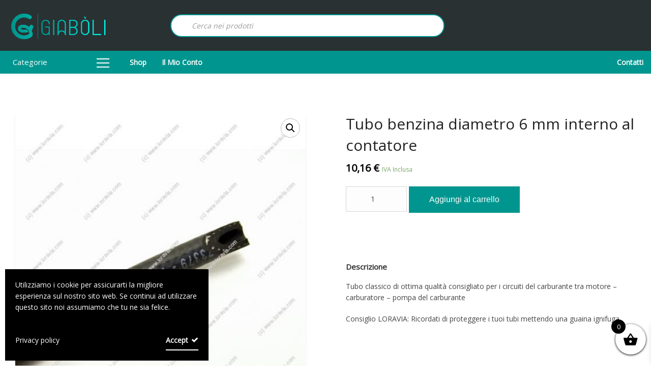

--- FILE ---
content_type: text/html; charset=UTF-8
request_url: https://giaboli.loravia.it/product/tubo-benzina-diametro-6-mm-interno-al-contatore/
body_size: 24623
content:
<!doctype html>
<html class="no-js" lang="it-IT">
<head>
	<meta charset="UTF-8">
	<meta name="viewport" content="width=device-width, initial-scale=1.0" />
	<meta http-equiv="X-UA-Compatible" content="IE=Edge">
	<title>Tubo benzina diametro 6 mm interno al contatore &#8211; giaboli.loravia.it</title>
<meta name='robots' content='max-image-preview:large' />
<link rel='dns-prefetch' href='//maps.googleapis.com' />
<link rel='dns-prefetch' href='//fonts.googleapis.com' />
<script type="text/javascript">
window._wpemojiSettings = {"baseUrl":"https:\/\/s.w.org\/images\/core\/emoji\/14.0.0\/72x72\/","ext":".png","svgUrl":"https:\/\/s.w.org\/images\/core\/emoji\/14.0.0\/svg\/","svgExt":".svg","source":{"concatemoji":"https:\/\/giaboli.loravia.it\/wp-includes\/js\/wp-emoji-release.min.js?ver=09b6c0e06ca9b29b8c8e236cc57f42f7"}};
/*! This file is auto-generated */
!function(e,a,t){var n,r,o,i=a.createElement("canvas"),p=i.getContext&&i.getContext("2d");function s(e,t){var a=String.fromCharCode,e=(p.clearRect(0,0,i.width,i.height),p.fillText(a.apply(this,e),0,0),i.toDataURL());return p.clearRect(0,0,i.width,i.height),p.fillText(a.apply(this,t),0,0),e===i.toDataURL()}function c(e){var t=a.createElement("script");t.src=e,t.defer=t.type="text/javascript",a.getElementsByTagName("head")[0].appendChild(t)}for(o=Array("flag","emoji"),t.supports={everything:!0,everythingExceptFlag:!0},r=0;r<o.length;r++)t.supports[o[r]]=function(e){if(p&&p.fillText)switch(p.textBaseline="top",p.font="600 32px Arial",e){case"flag":return s([127987,65039,8205,9895,65039],[127987,65039,8203,9895,65039])?!1:!s([55356,56826,55356,56819],[55356,56826,8203,55356,56819])&&!s([55356,57332,56128,56423,56128,56418,56128,56421,56128,56430,56128,56423,56128,56447],[55356,57332,8203,56128,56423,8203,56128,56418,8203,56128,56421,8203,56128,56430,8203,56128,56423,8203,56128,56447]);case"emoji":return!s([129777,127995,8205,129778,127999],[129777,127995,8203,129778,127999])}return!1}(o[r]),t.supports.everything=t.supports.everything&&t.supports[o[r]],"flag"!==o[r]&&(t.supports.everythingExceptFlag=t.supports.everythingExceptFlag&&t.supports[o[r]]);t.supports.everythingExceptFlag=t.supports.everythingExceptFlag&&!t.supports.flag,t.DOMReady=!1,t.readyCallback=function(){t.DOMReady=!0},t.supports.everything||(n=function(){t.readyCallback()},a.addEventListener?(a.addEventListener("DOMContentLoaded",n,!1),e.addEventListener("load",n,!1)):(e.attachEvent("onload",n),a.attachEvent("onreadystatechange",function(){"complete"===a.readyState&&t.readyCallback()})),(e=t.source||{}).concatemoji?c(e.concatemoji):e.wpemoji&&e.twemoji&&(c(e.twemoji),c(e.wpemoji)))}(window,document,window._wpemojiSettings);
</script>
<style type="text/css">
img.wp-smiley,
img.emoji {
	display: inline !important;
	border: none !important;
	box-shadow: none !important;
	height: 1em !important;
	width: 1em !important;
	margin: 0 0.07em !important;
	vertical-align: -0.1em !important;
	background: none !important;
	padding: 0 !important;
}
</style>
	<link rel='stylesheet' id='wp-block-library-css' href='https://giaboli.loravia.it/wp-includes/css/dist/block-library/style.min.css?ver=09b6c0e06ca9b29b8c8e236cc57f42f7' type='text/css' media='all' />
<link rel='stylesheet' id='wc-blocks-vendors-style-css' href='https://giaboli.loravia.it/wp-content/plugins/woocommerce/packages/woocommerce-blocks/build/wc-blocks-vendors-style.css?ver=9.6.6' type='text/css' media='all' />
<link rel='stylesheet' id='wc-blocks-style-css' href='https://giaboli.loravia.it/wp-content/plugins/woocommerce/packages/woocommerce-blocks/build/wc-blocks-style.css?ver=9.6.6' type='text/css' media='all' />
<link rel='stylesheet' id='classic-theme-styles-css' href='https://giaboli.loravia.it/wp-includes/css/classic-themes.min.css?ver=1' type='text/css' media='all' />
<style id='global-styles-inline-css' type='text/css'>
body{--wp--preset--color--black: #000000;--wp--preset--color--cyan-bluish-gray: #abb8c3;--wp--preset--color--white: #ffffff;--wp--preset--color--pale-pink: #f78da7;--wp--preset--color--vivid-red: #cf2e2e;--wp--preset--color--luminous-vivid-orange: #ff6900;--wp--preset--color--luminous-vivid-amber: #fcb900;--wp--preset--color--light-green-cyan: #7bdcb5;--wp--preset--color--vivid-green-cyan: #00d084;--wp--preset--color--pale-cyan-blue: #8ed1fc;--wp--preset--color--vivid-cyan-blue: #0693e3;--wp--preset--color--vivid-purple: #9b51e0;--wp--preset--color--primary: #ea1b25;--wp--preset--color--secondary: #5b9dd9;--wp--preset--gradient--vivid-cyan-blue-to-vivid-purple: linear-gradient(135deg,rgba(6,147,227,1) 0%,rgb(155,81,224) 100%);--wp--preset--gradient--light-green-cyan-to-vivid-green-cyan: linear-gradient(135deg,rgb(122,220,180) 0%,rgb(0,208,130) 100%);--wp--preset--gradient--luminous-vivid-amber-to-luminous-vivid-orange: linear-gradient(135deg,rgba(252,185,0,1) 0%,rgba(255,105,0,1) 100%);--wp--preset--gradient--luminous-vivid-orange-to-vivid-red: linear-gradient(135deg,rgba(255,105,0,1) 0%,rgb(207,46,46) 100%);--wp--preset--gradient--very-light-gray-to-cyan-bluish-gray: linear-gradient(135deg,rgb(238,238,238) 0%,rgb(169,184,195) 100%);--wp--preset--gradient--cool-to-warm-spectrum: linear-gradient(135deg,rgb(74,234,220) 0%,rgb(151,120,209) 20%,rgb(207,42,186) 40%,rgb(238,44,130) 60%,rgb(251,105,98) 80%,rgb(254,248,76) 100%);--wp--preset--gradient--blush-light-purple: linear-gradient(135deg,rgb(255,206,236) 0%,rgb(152,150,240) 100%);--wp--preset--gradient--blush-bordeaux: linear-gradient(135deg,rgb(254,205,165) 0%,rgb(254,45,45) 50%,rgb(107,0,62) 100%);--wp--preset--gradient--luminous-dusk: linear-gradient(135deg,rgb(255,203,112) 0%,rgb(199,81,192) 50%,rgb(65,88,208) 100%);--wp--preset--gradient--pale-ocean: linear-gradient(135deg,rgb(255,245,203) 0%,rgb(182,227,212) 50%,rgb(51,167,181) 100%);--wp--preset--gradient--electric-grass: linear-gradient(135deg,rgb(202,248,128) 0%,rgb(113,206,126) 100%);--wp--preset--gradient--midnight: linear-gradient(135deg,rgb(2,3,129) 0%,rgb(40,116,252) 100%);--wp--preset--duotone--dark-grayscale: url('#wp-duotone-dark-grayscale');--wp--preset--duotone--grayscale: url('#wp-duotone-grayscale');--wp--preset--duotone--purple-yellow: url('#wp-duotone-purple-yellow');--wp--preset--duotone--blue-red: url('#wp-duotone-blue-red');--wp--preset--duotone--midnight: url('#wp-duotone-midnight');--wp--preset--duotone--magenta-yellow: url('#wp-duotone-magenta-yellow');--wp--preset--duotone--purple-green: url('#wp-duotone-purple-green');--wp--preset--duotone--blue-orange: url('#wp-duotone-blue-orange');--wp--preset--font-size--small: 14px;--wp--preset--font-size--medium: 20px;--wp--preset--font-size--large: 18px;--wp--preset--font-size--x-large: 42px;--wp--preset--font-size--regular: 16px;--wp--preset--spacing--20: 0.44rem;--wp--preset--spacing--30: 0.67rem;--wp--preset--spacing--40: 1rem;--wp--preset--spacing--50: 1.5rem;--wp--preset--spacing--60: 2.25rem;--wp--preset--spacing--70: 3.38rem;--wp--preset--spacing--80: 5.06rem;}:where(.is-layout-flex){gap: 0.5em;}body .is-layout-flow > .alignleft{float: left;margin-inline-start: 0;margin-inline-end: 2em;}body .is-layout-flow > .alignright{float: right;margin-inline-start: 2em;margin-inline-end: 0;}body .is-layout-flow > .aligncenter{margin-left: auto !important;margin-right: auto !important;}body .is-layout-constrained > .alignleft{float: left;margin-inline-start: 0;margin-inline-end: 2em;}body .is-layout-constrained > .alignright{float: right;margin-inline-start: 2em;margin-inline-end: 0;}body .is-layout-constrained > .aligncenter{margin-left: auto !important;margin-right: auto !important;}body .is-layout-constrained > :where(:not(.alignleft):not(.alignright):not(.alignfull)){max-width: var(--wp--style--global--content-size);margin-left: auto !important;margin-right: auto !important;}body .is-layout-constrained > .alignwide{max-width: var(--wp--style--global--wide-size);}body .is-layout-flex{display: flex;}body .is-layout-flex{flex-wrap: wrap;align-items: center;}body .is-layout-flex > *{margin: 0;}:where(.wp-block-columns.is-layout-flex){gap: 2em;}.has-black-color{color: var(--wp--preset--color--black) !important;}.has-cyan-bluish-gray-color{color: var(--wp--preset--color--cyan-bluish-gray) !important;}.has-white-color{color: var(--wp--preset--color--white) !important;}.has-pale-pink-color{color: var(--wp--preset--color--pale-pink) !important;}.has-vivid-red-color{color: var(--wp--preset--color--vivid-red) !important;}.has-luminous-vivid-orange-color{color: var(--wp--preset--color--luminous-vivid-orange) !important;}.has-luminous-vivid-amber-color{color: var(--wp--preset--color--luminous-vivid-amber) !important;}.has-light-green-cyan-color{color: var(--wp--preset--color--light-green-cyan) !important;}.has-vivid-green-cyan-color{color: var(--wp--preset--color--vivid-green-cyan) !important;}.has-pale-cyan-blue-color{color: var(--wp--preset--color--pale-cyan-blue) !important;}.has-vivid-cyan-blue-color{color: var(--wp--preset--color--vivid-cyan-blue) !important;}.has-vivid-purple-color{color: var(--wp--preset--color--vivid-purple) !important;}.has-black-background-color{background-color: var(--wp--preset--color--black) !important;}.has-cyan-bluish-gray-background-color{background-color: var(--wp--preset--color--cyan-bluish-gray) !important;}.has-white-background-color{background-color: var(--wp--preset--color--white) !important;}.has-pale-pink-background-color{background-color: var(--wp--preset--color--pale-pink) !important;}.has-vivid-red-background-color{background-color: var(--wp--preset--color--vivid-red) !important;}.has-luminous-vivid-orange-background-color{background-color: var(--wp--preset--color--luminous-vivid-orange) !important;}.has-luminous-vivid-amber-background-color{background-color: var(--wp--preset--color--luminous-vivid-amber) !important;}.has-light-green-cyan-background-color{background-color: var(--wp--preset--color--light-green-cyan) !important;}.has-vivid-green-cyan-background-color{background-color: var(--wp--preset--color--vivid-green-cyan) !important;}.has-pale-cyan-blue-background-color{background-color: var(--wp--preset--color--pale-cyan-blue) !important;}.has-vivid-cyan-blue-background-color{background-color: var(--wp--preset--color--vivid-cyan-blue) !important;}.has-vivid-purple-background-color{background-color: var(--wp--preset--color--vivid-purple) !important;}.has-black-border-color{border-color: var(--wp--preset--color--black) !important;}.has-cyan-bluish-gray-border-color{border-color: var(--wp--preset--color--cyan-bluish-gray) !important;}.has-white-border-color{border-color: var(--wp--preset--color--white) !important;}.has-pale-pink-border-color{border-color: var(--wp--preset--color--pale-pink) !important;}.has-vivid-red-border-color{border-color: var(--wp--preset--color--vivid-red) !important;}.has-luminous-vivid-orange-border-color{border-color: var(--wp--preset--color--luminous-vivid-orange) !important;}.has-luminous-vivid-amber-border-color{border-color: var(--wp--preset--color--luminous-vivid-amber) !important;}.has-light-green-cyan-border-color{border-color: var(--wp--preset--color--light-green-cyan) !important;}.has-vivid-green-cyan-border-color{border-color: var(--wp--preset--color--vivid-green-cyan) !important;}.has-pale-cyan-blue-border-color{border-color: var(--wp--preset--color--pale-cyan-blue) !important;}.has-vivid-cyan-blue-border-color{border-color: var(--wp--preset--color--vivid-cyan-blue) !important;}.has-vivid-purple-border-color{border-color: var(--wp--preset--color--vivid-purple) !important;}.has-vivid-cyan-blue-to-vivid-purple-gradient-background{background: var(--wp--preset--gradient--vivid-cyan-blue-to-vivid-purple) !important;}.has-light-green-cyan-to-vivid-green-cyan-gradient-background{background: var(--wp--preset--gradient--light-green-cyan-to-vivid-green-cyan) !important;}.has-luminous-vivid-amber-to-luminous-vivid-orange-gradient-background{background: var(--wp--preset--gradient--luminous-vivid-amber-to-luminous-vivid-orange) !important;}.has-luminous-vivid-orange-to-vivid-red-gradient-background{background: var(--wp--preset--gradient--luminous-vivid-orange-to-vivid-red) !important;}.has-very-light-gray-to-cyan-bluish-gray-gradient-background{background: var(--wp--preset--gradient--very-light-gray-to-cyan-bluish-gray) !important;}.has-cool-to-warm-spectrum-gradient-background{background: var(--wp--preset--gradient--cool-to-warm-spectrum) !important;}.has-blush-light-purple-gradient-background{background: var(--wp--preset--gradient--blush-light-purple) !important;}.has-blush-bordeaux-gradient-background{background: var(--wp--preset--gradient--blush-bordeaux) !important;}.has-luminous-dusk-gradient-background{background: var(--wp--preset--gradient--luminous-dusk) !important;}.has-pale-ocean-gradient-background{background: var(--wp--preset--gradient--pale-ocean) !important;}.has-electric-grass-gradient-background{background: var(--wp--preset--gradient--electric-grass) !important;}.has-midnight-gradient-background{background: var(--wp--preset--gradient--midnight) !important;}.has-small-font-size{font-size: var(--wp--preset--font-size--small) !important;}.has-medium-font-size{font-size: var(--wp--preset--font-size--medium) !important;}.has-large-font-size{font-size: var(--wp--preset--font-size--large) !important;}.has-x-large-font-size{font-size: var(--wp--preset--font-size--x-large) !important;}
.wp-block-navigation a:where(:not(.wp-element-button)){color: inherit;}
:where(.wp-block-columns.is-layout-flex){gap: 2em;}
.wp-block-pullquote{font-size: 1.5em;line-height: 1.6;}
</style>
<link rel='stylesheet' id='easy-fattura-elettronica-css' href='https://giaboli.loravia.it/wp-content/plugins/easy-fattura-elettronica-free/public/css/easy-fattura-elettronica-public.css?ver=1.0.0' type='text/css' media='all' />
<link rel='stylesheet' id='photoswipe-css' href='https://giaboli.loravia.it/wp-content/plugins/woocommerce/assets/css/photoswipe/photoswipe.min.css?ver=7.5.1' type='text/css' media='all' />
<link rel='stylesheet' id='photoswipe-default-skin-css' href='https://giaboli.loravia.it/wp-content/plugins/woocommerce/assets/css/photoswipe/default-skin/default-skin.min.css?ver=7.5.1' type='text/css' media='all' />
<link rel='stylesheet' id='woocommerce-layout-css' href='https://giaboli.loravia.it/wp-content/plugins/woocommerce/assets/css/woocommerce-layout.css?ver=7.5.1' type='text/css' media='all' />
<link rel='stylesheet' id='woocommerce-smallscreen-css' href='https://giaboli.loravia.it/wp-content/plugins/woocommerce/assets/css/woocommerce-smallscreen.css?ver=7.5.1' type='text/css' media='only screen and (max-width: 768px)' />
<link rel='stylesheet' id='woocommerce-general-css' href='https://giaboli.loravia.it/wp-content/plugins/woocommerce/assets/css/woocommerce.css?ver=7.5.1' type='text/css' media='all' />
<style id='woocommerce-inline-inline-css' type='text/css'>
.woocommerce form .form-row .required { visibility: visible; }
</style>
<link rel='stylesheet' id='dgwt-wcas-style-css' href='https://giaboli.loravia.it/wp-content/plugins/ajax-search-for-woocommerce/assets/css/style.min.css?ver=1.31.0' type='text/css' media='all' />
<link rel='stylesheet' id='xoo-wsc-fonts-css' href='https://giaboli.loravia.it/wp-content/plugins/side-cart-woocommerce/assets/css/xoo-wsc-fonts.css?ver=2.7.2' type='text/css' media='all' />
<link rel='stylesheet' id='xoo-wsc-style-css' href='https://giaboli.loravia.it/wp-content/plugins/side-cart-woocommerce/assets/css/xoo-wsc-style.css?ver=2.7.2' type='text/css' media='all' />
<style id='xoo-wsc-style-inline-css' type='text/css'>



 

.xoo-wsc-footer{
	background-color: #ffffff;
	color: #000000;
	padding: 10px 20px;
	box-shadow: 0 -5px 10px #0000001a;
}

.xoo-wsc-footer, .xoo-wsc-footer a, .xoo-wsc-footer .amount{
	font-size: 18px;
}

.xoo-wsc-btn .amount{
	color: #000000}

.xoo-wsc-btn:hover .amount{
	color: #000000;
}

.xoo-wsc-ft-buttons-cont{
	grid-template-columns: auto;
}

.xoo-wsc-basket{
	bottom: 12px;
	right: 0px;
	background-color: #ffffff;
	color: #000000;
	box-shadow: 0 1px 4px 0;
	border-radius: 50%;
	display: flex;
	width: 60px;
	height: 60px;
}


.xoo-wsc-bki{
	font-size: 30px}

.xoo-wsc-items-count{
	top: -9px;
	left: -8px;
}

.xoo-wsc-items-count, .xoo-wsch-items-count{
	background-color: #000000;
	color: #ffffff;
}

.xoo-wsc-container, .xoo-wsc-slider{
	max-width: 320px;
	right: -320px;
	top: 0;bottom: 0;
	bottom: 0;
	font-family: }


.xoo-wsc-cart-active .xoo-wsc-container, .xoo-wsc-slider-active .xoo-wsc-slider{
	right: 0;
}


.xoo-wsc-cart-active .xoo-wsc-basket{
	right: 320px;
}

.xoo-wsc-slider{
	right: -320px;
}

span.xoo-wsch-close {
    font-size: 16px;
}

	.xoo-wsch-top{
		justify-content: center;
	}
	span.xoo-wsch-close {
	    right: 10px;
	}

.xoo-wsch-text{
	font-size: 20px;
}

.xoo-wsc-header{
	color: #000000;
	background-color: #ffffff;
	border-bottom: 2px solid #eee;
	padding: 15px 15px;
}


.xoo-wsc-body{
	background-color: #ffffff;
}

.xoo-wsc-products:not(.xoo-wsc-pattern-card), .xoo-wsc-products:not(.xoo-wsc-pattern-card) span.amount, .xoo-wsc-products:not(.xoo-wsc-pattern-card) a{
	font-size: 16px;
	color: #000000;
}

.xoo-wsc-products:not(.xoo-wsc-pattern-card) .xoo-wsc-product{
	padding: 20px 15px;
	margin: 10px 15px;
	border-radius: 5px;
	box-shadow: 0 2px 2px #00000005;
	background-color: #ffffff;
}

.xoo-wsc-sum-col{
	justify-content: center;
}


/** Shortcode **/
.xoo-wsc-sc-count{
	background-color: #000000;
	color: #ffffff;
}

.xoo-wsc-sc-bki{
	font-size: 28px;
	color: #000000;
}
.xoo-wsc-sc-cont{
	color: #000000;
}


.xoo-wsc-product dl.variation {
	display: block;
}


.xoo-wsc-product-cont{
	padding: 10px 10px;
}

.xoo-wsc-products:not(.xoo-wsc-pattern-card) .xoo-wsc-img-col{
	width: 30%;
}

.xoo-wsc-pattern-card .xoo-wsc-img-col img{
	max-width: 100%;
	height: auto;
}

.xoo-wsc-products:not(.xoo-wsc-pattern-card) .xoo-wsc-sum-col{
	width: 70%;
}

.xoo-wsc-pattern-card .xoo-wsc-product-cont{
	width: 50% 
}

@media only screen and (max-width: 600px) {
	.xoo-wsc-pattern-card .xoo-wsc-product-cont  {
		width: 50%;
	}
}


.xoo-wsc-pattern-card .xoo-wsc-product{
	border: 0;
	box-shadow: 0px 10px 15px -12px #0000001a;
}


.xoo-wsc-sm-front{
	background-color: #eee;
}
.xoo-wsc-pattern-card, .xoo-wsc-sm-front{
	border-bottom-left-radius: 5px;
	border-bottom-right-radius: 5px;
}
.xoo-wsc-pattern-card, .xoo-wsc-img-col img, .xoo-wsc-img-col, .xoo-wsc-sm-back-cont{
	border-top-left-radius: 5px;
	border-top-right-radius: 5px;
}
.xoo-wsc-sm-back{
	background-color: #fff;
}
.xoo-wsc-pattern-card, .xoo-wsc-pattern-card a, .xoo-wsc-pattern-card .amount{
	font-size: 16px;
}

.xoo-wsc-sm-front, .xoo-wsc-sm-front a, .xoo-wsc-sm-front .amount{
	color: #000;
}

.xoo-wsc-sm-back, .xoo-wsc-sm-back a, .xoo-wsc-sm-back .amount{
	color: #000;
}


.magictime {
    animation-duration: 0.5s;
}



span.xoo-wsch-items-count{
	height: 20px;
	line-height: 20px;
	width: 20px;
}

span.xoo-wsch-icon{
	font-size: 30px
}

.xoo-wsc-smr-del{
	font-size: 16px
}
</style>
<link rel='stylesheet' id='style-css' href='https://giaboli.loravia.it/wp-content/themes/giaboli_child/style.css?ver=09b6c0e06ca9b29b8c8e236cc57f42f7' type='text/css' media='all' />
<link rel='stylesheet' id='funair-css' href='https://giaboli.loravia.it/wp-content/themes/giaboli/style.css?ver=09b6c0e06ca9b29b8c8e236cc57f42f7' type='text/css' media='all' />
<link rel='stylesheet' id='ajzaa_body_google_fonts-css' href='https://fonts.googleapis.com/css?family=Open+Sans%3A300%2C400&#038;display=swap&#038;subset=latin&#038;ver=1.0.0' type='text/css' media='all' />
<link rel='stylesheet' id='Owl-carousel-css' href='https://giaboli.loravia.it/wp-content/themes/giaboli/css/owl.carousel.css?ver=09b6c0e06ca9b29b8c8e236cc57f42f7' type='text/css' media='all' />
<link rel='stylesheet' id='Owl-carousel-theme-css' href='https://giaboli.loravia.it/wp-content/themes/giaboli/css/owl.theme.css?ver=09b6c0e06ca9b29b8c8e236cc57f42f7' type='text/css' media='all' />
<link rel='stylesheet' id='lightbox-css' href='https://giaboli.loravia.it/wp-content/themes/giaboli/css/lightbox.min.css?ver=09b6c0e06ca9b29b8c8e236cc57f42f7' type='text/css' media='all' />
<link rel='stylesheet' id='select2-css' href='https://giaboli.loravia.it/wp-content/plugins/woocommerce/assets/css/select2.css?ver=7.5.1' type='text/css' media='all' />
<link rel='stylesheet' id='font-awesome-css' href='https://giaboli.loravia.it/wp-content/plugins/js_composer/assets/lib/bower/font-awesome/css/font-awesome.min.css?ver=6.0.5' type='text/css' media='all' />
<link rel='stylesheet' id='ajzaa-lightbox-css' href='https://giaboli.loravia.it/wp-content/themes/giaboli/css/lightgallery.min.css?ver=09b6c0e06ca9b29b8c8e236cc57f42f7' type='text/css' media='all' />
<link rel='stylesheet' id='ionicons-css' href='https://giaboli.loravia.it/wp-content/themes/giaboli/css/ionicons.min.css?ver=09b6c0e06ca9b29b8c8e236cc57f42f7' type='text/css' media='all' />
<link rel='stylesheet' id='mediaelementplayer-css' href='https://giaboli.loravia.it/wp-content/themes/giaboli/css/mediaelementplayer.css?ver=09b6c0e06ca9b29b8c8e236cc57f42f7' type='text/css' media='all' />
<link rel='stylesheet' id='ajzaa_style-css' href='https://giaboli.loravia.it/wp-content/themes/giaboli/css/app.css?ver=09b6c0e06ca9b29b8c8e236cc57f42f7' type='text/css' media='all' />
<link rel='stylesheet' id='ajzaa_custom-style-css' href='https://giaboli.loravia.it/wp-content/themes/giaboli/style.css?ver=09b6c0e06ca9b29b8c8e236cc57f42f7' type='text/css' media='all' />
<style id='ajzaa_custom-style-inline-css' type='text/css'>
body, body p {
    	font-family :'Open Sans';
    	font-weight :400;
    }body p {
    	font-size :14px;
    }h1, h2, h3, h4, h5, h6, .menu-list a, .bbp-topic-permalink  {
    	font-family :'Open Sans';
    	font-weight :600;
    }.wd-header .top-bar-section ul li > a {
			font-family : 'Open Sans';
			font-weight : 600;
		}.wd-header .top-bar-section ul li > a {
				text-transform : none;
			}h1, h2, h3, h4, h5, h6, .menu-list a {
				text-transform : none;
			}body ,body p {
				text-transform : none;
			}
		.top-bar-section ul li > a, 
		.show-search-btn span,
		.top-bar-section .has-dropdown > a:after ,
		.wd-menu-nav.sticky.fixed {
			color : #000000;
		}.top-bar-section .has-dropdown > a:after {
			border-color: #000000 transparent transparent;
		}
				.wd-header.wd-header-6 .wd-header-toggle {
					background : #000000;
				}
				#nav-icon2 span, #nav-icon2.open:hover span {
					background : #000000;
				}
		
	        button, .button,
					.primary-color,#filters li:hover,#filters li:first-child, #filters li:focus, #filters li:active,
					.wd-section-blog-services.style-3 .wd-blog-post h4:after,
					.box-icon img, .box-icon i,

					.wd-latest-news .wd-image-date span strong,
					.wd-latest-news .wd-title-element:after,
					.wd-section-blog.style2 h4:after,
					.accordion .accordion-navigation > a, .accordion dd > a,
					.blog-page .post-left .month,
					.searchform #searchsubmit,.blog-page .quote-format blockquote,
					.wd-progress-bar-container ul.wd-progress-bar li .progress .meter,
					.team-member-slider .owl-dots .owl-dot.active span, .team-member-slider .owl-theme .owl-dots .owl-dot:hover span, .team-member-carousel .owl-dots .owl-dot.active span, .team-member-carousel .owl-theme .owl-dots .owl-dot:hover span,
					.pricing-table.featured .button,
					.pricing-table .cta-button .button:hover, .pricing-table .cta-button .button:focus,
					.wd-footer .tagcloud a:hover,
					.wd-portfolio-carousel .wd-portfolio-carousel-item-text .portfolio-title:before,
					ul.sub-menu.dropdown:after, .show-cart-btn span.min-cart-count,
					.vc_tta.vc_general.vc_tta-accordion .vc_tta-panel.vc_active .vc_tta-panel-title,
					div.custom-contact-form .large-3 input
					{
						background:#c20000;
					}
	
	.wd-menu-nav.sticky.fixed .top-bar-section ul li > a, 
	.wd-menu-nav.sticky.fixed .show-search-btn span,
	.wd-menu-nav.sticky.fixed .top-bar-section .has-dropdown > a:after {
			color : #000000;
		}.wd-menu-nav.sticky.fixed .top-bar-section .has-dropdown > a:after {
		border-color: #000000 transparent transparent;
	}
	.vc_tta-tabs .vc_tta-tabs-container ul.vc_tta-tabs-list .vc_tta-tab.vc_active:after,
	.woocommerce-info {
		border-color : #c20000 transparent transparent;
	}
	.wd_pagination ul.page-numbers li span.current,
	.wd_pagination ul.page-numbers li a:hover, .wd_pagination .next-link a:hover, .wd_pagination .prev-link a:hover,
	.vc_tta.vc_general.vc_tta-accordion .vc_tta-panel.vc_active .vc_tta-panel-title 
	 {
		border-color : #c20000;
	}
	.vc_tta-tabs .vc_tta-tabs-container ul.vc_tta-tabs-list .vc_tta-tab.vc_active {
		border-color : #c20000 transparent transparent;
	}
	.wd-header{
		background-color: #293133;
	}
	.wd-menu-nav.sticky.fixed {
		background-color: #293133;
	}
		.wd-top-bar {
			background: #000000;
		}
		.wd-top-bar, .wd-top-bar i,
		 .wd-top-bar .top-bar-links .menu li a{
			color: #ffffff;
		}
	
	

    .wd-top-bar .button.success{
      background: #CF2A0E;
    }

    
			a,
			h1 span, h2 span, h3 span, h4 span, h5 span, h6 span,
			.wd-progress-bar-container ul.wd-progress-bar li .value,
			.blog-page .read-more-link,
			#wp-calendar a,.wd-testimonail blockquote cite,
			.list-icon li:before, .wd-menu-nav .ajzaa_mega-menu > .sub-menu.dropdown > li > .sub-menu.dropdown a:hover,
			.pricing-table .title,
			.pricing-table li.bullet-item i,
			.top-bar-section ul li:hover:not(.has-form) > a,
			.top-bar-section .dropdown li:hover:not(.has-form):not(.active) > a:not(.button),
			.wd-header-1 .wd-top-bar a:hover i,
			wd-flow-us li a:hover,
			.wd-footer .block ul li a:hover, .result h2.post-title a:hover, .pricing-table .title,
			.vc_tta.vc_general.vc_tta-accordion .vc_tta-panel .vc_tta-panel-title a, 
			.vc_tta.vc_general.vc_tta-accordion .vc_tta-panel .vc_tta-panel-title a span,
			.wd_pagination ul.page-numbers li span.current,
			.woocommerce-info::before, div.woocommerce ul.products li.product .button.quick_view::after
			{
				color:#c20000;
			}

	
    body div.services-box:hover{
      background: #c20000;
  }
  body div.services-box:hover div.vc_column-inner{
      background: transparent !important;
    }
  
		.team-member-social-medias a:hover,
		.wd-flow-us a:hover,
		div.custom-contact-form div.large-6::after, div.custom-contact-form .large-12::after,
		div.custom-contact-form .large-9::after
		{
			color:#c20000 !important;
		}
		.hvr-underline-from-center:before,
		.hvr-outline-in:before
			{
				border-color:#d4ff00;
			}
	
		.wd-footer , .wd-footer-1, .wd-footer-2 {
			background : url()#ffffff;
			background-size : cover;
		}
	
</style>
<!--[if lt IE 9]>
<link rel='stylesheet' id='vc_lte_ie9-css' href='https://giaboli.loravia.it/wp-content/plugins/js_composer/assets/css/vc_lte_ie9.min.css?ver=6.0.5' type='text/css' media='screen' />
<![endif]-->
<link rel='stylesheet' id='stripe_styles-css' href='https://giaboli.loravia.it/wp-content/plugins/woocommerce-gateway-stripe/assets/css/stripe-styles.css?ver=7.9.1' type='text/css' media='all' />
<script type='text/javascript' src='https://giaboli.loravia.it/wp-includes/js/jquery/jquery.min.js?ver=3.6.1' id='jquery-core-js'></script>
<script type='text/javascript' src='https://giaboli.loravia.it/wp-includes/js/jquery/jquery-migrate.min.js?ver=3.3.2' id='jquery-migrate-js'></script>
<script type='text/javascript' src='https://giaboli.loravia.it/wp-content/plugins/easy-fattura-elettronica-free/public/js/easy-fattura-elettronica-public.js?ver=1.0.0' id='easy-fattura-elettronica-js'></script>
<script type='text/javascript' src='https://giaboli.loravia.it/wp-content/plugins/woocommerce/assets/js/jquery-blockui/jquery.blockUI.min.js?ver=2.7.0-wc.7.5.1' id='jquery-blockui-js'></script>
<script type='text/javascript' id='wc-add-to-cart-js-extra'>
/* <![CDATA[ */
var wc_add_to_cart_params = {"ajax_url":"\/wp-admin\/admin-ajax.php","wc_ajax_url":"\/?wc-ajax=%%endpoint%%","i18n_view_cart":"Visualizza carrello","cart_url":"https:\/\/giaboli.loravia.it\/cart\/","is_cart":"","cart_redirect_after_add":"no"};
/* ]]> */
</script>
<script type='text/javascript' src='https://giaboli.loravia.it/wp-content/plugins/woocommerce/assets/js/frontend/add-to-cart.min.js?ver=7.5.1' id='wc-add-to-cart-js'></script>
<script type='text/javascript' src='https://giaboli.loravia.it/wp-content/plugins/js_composer/assets/js/vendors/woocommerce-add-to-cart.js?ver=6.0.5' id='vc_woocommerce-add-to-cart-js-js'></script>
<script type='text/javascript' src='https://giaboli.loravia.it/wp-content/themes/giaboli/js/foundation.min.js?ver=5' id='foundation_js-js'></script>
<script type='text/javascript' src='https://giaboli.loravia.it/wp-content/themes/giaboli/js/plugins/mediaelementjs.js?ver=09b6c0e06ca9b29b8c8e236cc57f42f7' id='mediaelementjs-js'></script>
<script type='text/javascript' src='https://giaboli.loravia.it/wp-content/themes/giaboli/js/plugins/mediaelementplayer.js?ver=09b6c0e06ca9b29b8c8e236cc57f42f7' id='mediaelementplayer-js'></script>
<script type='text/javascript' src='https://giaboli.loravia.it/wp-content/themes/giaboli/js/plugins/modernizer.js?ver=09b6c0e06ca9b29b8c8e236cc57f42f7' id='modernizer-js'></script>
<script type='text/javascript' src='https://giaboli.loravia.it/wp-content/themes/giaboli/js/plugins/owlcarousel.js?ver=09b6c0e06ca9b29b8c8e236cc57f42f7' id='owlcarousel-js'></script>
<script type='text/javascript' src='https://giaboli.loravia.it/wp-content/themes/giaboli/js/plugins/lightgallery.min.js?ver=09b6c0e06ca9b29b8c8e236cc57f42f7' id='lightbox-plugin-js'></script>
<script type='text/javascript' src='https://giaboli.loravia.it/wp-content/themes/giaboli/js/plugins/owl.carousel2.thumbs.js?ver=09b6c0e06ca9b29b8c8e236cc57f42f7' id='owlcarouselthumb-js'></script>
<script type='text/javascript' src='https://giaboli.loravia.it/wp-content/themes/giaboli/js/plugins/counterup.js?ver=09b6c0e06ca9b29b8c8e236cc57f42f7' id='counterup-js'></script>
<script type='text/javascript' src='https://giaboli.loravia.it/wp-content/themes/giaboli/js/plugins/waypoints.js?ver=09b6c0e06ca9b29b8c8e236cc57f42f7' id='waypoints-js'></script>
<script type='text/javascript' src='https://giaboli.loravia.it/wp-content/themes/giaboli/js/plugins/darsain.js?ver=09b6c0e06ca9b29b8c8e236cc57f42f7' id='darsain-js'></script>
<script type='text/javascript' src='https://giaboli.loravia.it/wp-content/themes/giaboli/js/plugins/Sharrre.js?ver=09b6c0e06ca9b29b8c8e236cc57f42f7' id='Sharrre-js'></script>
<script type='text/javascript' src='https://giaboli.loravia.it/wp-content/themes/giaboli/js/plugins/select2.min.js?ver=09b6c0e06ca9b29b8c8e236cc57f42f7' id='select2js-js'></script>
<script type='text/javascript' src='https://giaboli.loravia.it/wp-content/themes/giaboli/js/isMobile.min.js?ver=4.4.2' id='ismobile-js'></script>
<script type='text/javascript' id='woocommerce-tokenization-form-js-extra'>
/* <![CDATA[ */
var wc_tokenization_form_params = {"is_registration_required":"1","is_logged_in":""};
/* ]]> */
</script>
<script type='text/javascript' src='https://giaboli.loravia.it/wp-content/plugins/woocommerce/assets/js/frontend/tokenization-form.min.js?ver=7.5.1' id='woocommerce-tokenization-form-js'></script>
<link rel="https://api.w.org/" href="https://giaboli.loravia.it/wp-json/" /><link rel="alternate" type="application/json" href="https://giaboli.loravia.it/wp-json/wp/v2/product/256764" /><link rel="EditURI" type="application/rsd+xml" title="RSD" href="https://giaboli.loravia.it/xmlrpc.php?rsd" />
<link rel="wlwmanifest" type="application/wlwmanifest+xml" href="https://giaboli.loravia.it/wp-includes/wlwmanifest.xml" />

<link rel="canonical" href="https://giaboli.loravia.it/product/tubo-benzina-diametro-6-mm-interno-al-contatore/" />
<link rel='shortlink' href='https://giaboli.loravia.it/?p=256764' />
<link rel="alternate" type="application/json+oembed" href="https://giaboli.loravia.it/wp-json/oembed/1.0/embed?url=https%3A%2F%2Fgiaboli.loravia.it%2Fproduct%2Ftubo-benzina-diametro-6-mm-interno-al-contatore%2F" />
<link rel="alternate" type="text/xml+oembed" href="https://giaboli.loravia.it/wp-json/oembed/1.0/embed?url=https%3A%2F%2Fgiaboli.loravia.it%2Fproduct%2Ftubo-benzina-diametro-6-mm-interno-al-contatore%2F&#038;format=xml" />
		<style>
			.dgwt-wcas-ico-magnifier,.dgwt-wcas-ico-magnifier-handler{max-width:20px}.dgwt-wcas-search-wrapp{max-width:600px}		</style>
			<noscript><style>.woocommerce-product-gallery{ opacity: 1 !important; }</style></noscript>
	<meta name="generator" content="Powered by WPBakery Page Builder - drag and drop page builder for WordPress."/>
<link rel="icon" href="https://giaboli.loravia.it/wp-content/uploads/2024/01/cropped-giaboli.loravia.it-favicon-32x32.jpg" sizes="32x32" />
<link rel="icon" href="https://giaboli.loravia.it/wp-content/uploads/2024/01/cropped-giaboli.loravia.it-favicon-192x192.jpg" sizes="192x192" />
<link rel="apple-touch-icon" href="https://giaboli.loravia.it/wp-content/uploads/2024/01/cropped-giaboli.loravia.it-favicon-180x180.jpg" />
<meta name="msapplication-TileImage" content="https://giaboli.loravia.it/wp-content/uploads/2024/01/cropped-giaboli.loravia.it-favicon-270x270.jpg" />
<noscript><style> .wpb_animate_when_almost_visible { opacity: 1; }</style></noscript></head>
<body class="product-template-default single single-product postid-256764 theme-giaboli woocommerce woocommerce-page woocommerce-no-js wpb-js-composer js-comp-ver-6.0.5 vc_responsive">
<header
	class="wd-header wd-header-1 contain-to-grid ">
			
	<div class="wd-menu-nav sticky">

				<nav class="top-bar" data-topbar>
			<div class="row">
				<ul class="title-area large-3 medium-3 columns">
					<li class="name">
						<div class="wd-logo left">
															<h1><a title="Home" rel="home"
								       href="https://giaboli.loravia.it/">
										<img alt="giaboli.loravia.it" src="https://giaboli.loravia.it/wp-content/uploads/2023/03/giaboli.loravia.it-logo-transparent.png"></a>
								</h1>
														</div>

					</li>
					<li class="toggle-topbar menu-icon"><a
							href="#"><span>Menu</span></a>
					</li>

				</ul>
				<div class="large-9 medium-9 columns menu_bar">
					<div class="header-list">
						<ul>
															<li class="product_search"><div  class="dgwt-wcas-search-wrapp dgwt-wcas-no-submit woocommerce dgwt-wcas-style-solaris js-dgwt-wcas-layout-classic dgwt-wcas-layout-classic js-dgwt-wcas-mobile-overlay-disabled">
		<form class="dgwt-wcas-search-form" role="search" action="https://giaboli.loravia.it/" method="get">
		<div class="dgwt-wcas-sf-wrapp">
							<svg class="dgwt-wcas-ico-magnifier" xmlns="http://www.w3.org/2000/svg"
					 xmlns:xlink="http://www.w3.org/1999/xlink" x="0px" y="0px"
					 viewBox="0 0 51.539 51.361" xml:space="preserve">
		             <path 						 d="M51.539,49.356L37.247,35.065c3.273-3.74,5.272-8.623,5.272-13.983c0-11.742-9.518-21.26-21.26-21.26 S0,9.339,0,21.082s9.518,21.26,21.26,21.26c5.361,0,10.244-1.999,13.983-5.272l14.292,14.292L51.539,49.356z M2.835,21.082 c0-10.176,8.249-18.425,18.425-18.425s18.425,8.249,18.425,18.425S31.436,39.507,21.26,39.507S2.835,31.258,2.835,21.082z"/>
				</svg>
							<label class="screen-reader-text"
				   for="dgwt-wcas-search-input-1">Products search</label>

			<input id="dgwt-wcas-search-input-1"
				   type="search"
				   class="dgwt-wcas-search-input"
				   name="s"
				   value=""
				   placeholder="Cerca nei prodotti"
				   autocomplete="off"
							/>
			<div class="dgwt-wcas-preloader"></div>

			<div class="dgwt-wcas-voice-search"></div>

			
			<input type="hidden" name="post_type" value="product"/>
			<input type="hidden" name="dgwt_wcas" value="1"/>

			
					</div>
	</form>
</div>
</li>							<li class="my_account">
								<a href="#" data-dropdown="account" data-options="is_hover:true; hover_timeout:500">My Account</a>
								<ul id="account" class="f-dropdown" data-dropdown-content>
								  <div class="header-account-dd header-dd-h js-account-dd-holder"><div class="header-account-top js-my-acc-name-info">
										<span class="left-menu-hide">
												My Account
										</span>
									</div>
										<div class="header-account-text-wrap">
																							<a class="sign-in" href="https://giaboli.loravia.it/wp-login.php">Sign In</a>
												<div class="header-sign-up">
													<span>New Customer?&nbsp;</span>
													<a class="link" href="https://giaboli.loravia.it/wp-login.php?action=register">Sign Up</a>
												</div>
																						</div>
									<div class="header-left-menu-spacing-wrap">
										<ul class="marked-list-h -top-space">
											<li class="marked-list-h-item ">
												<i class="fa fa-user-o" aria-hidden="true"></i>
												<a class="marked-list-h-link -my-account" href="https://giaboli.loravia.it/my-account/">Account</a>
											</li>
											<li class="marked-list-h-item ">
												<i class="fa fa-check" aria-hidden="true"></i>
												<a class="marked-list-h-link -my-orders js-my-acc-link" href="https://giaboli.loravia.it/my-account/">Orders</a>
											</li>
											<li class="marked-list-h-item ">
												<i class="fa fa-heart-o" aria-hidden="true"></i>
												<a class="marked-list-h-link -my-wishlist" href="https://giaboli.loravia.it/wp-content/themes/giaboli/wishlist/">Wish Lists</a>
											</li>
										</ul>
									</div>
									</div>
								</ul>
							</li>
							<li class="garage">
								<a href="#" data-dropdown="garage-icon" data-options="is_hover:true; hover_timeout:500">
									<span class="garage-icon">
										<img src="[data-uri]" style="
  										max-width: 40px;">
									</span>
									Garage								</a>
								<ul class="garage-list f-dropdown" id="garage-icon" data-dropdown-content>
								</ul>
							</li>

															<li>
																			<div class="show-cart-btn">
											<div class="hidden-cart" style="display: none;">
												<div class="widget woocommerce widget_shopping_cart"><h2 class="widgettitle">Carrello</h2><div class="widget_shopping_cart_content"></div></div>											</div>
                      <img style="max-width: 33px; margin-top: -4px;" src="[data-uri]">
										</div>
																		</li>
																				</ul>
					</div>
				</div>
			</div>
			<div class="top-bar-section add-m-r">
				<div class="row">
											<div class="product_cat hide-for-small">
							<a href="javascript:;" class="cats-btn collapse" data-dropdown="drop">Categorie
								<span></span>
							</a>
							<div class="menu-menu-categories-container"><ul id="drop" class="category-menu">
			<li id="menu-item-256567" class=" menu-item menu-item-type-taxonomy menu-item-object-product_cat   ">
			<a href="https://giaboli.loravia.it/product-category/accensione-72/" class="has-icon" >ACCENSIONE</a>
</li>

			<li id="menu-item-256568" class=" menu-item menu-item-type-taxonomy menu-item-object-product_cat   ">
			<a href="https://giaboli.loravia.it/product-category/accessori-61/" class="has-icon" >ACCESSORI</a>
</li>

			<li id="menu-item-256569" class=" menu-item menu-item-type-taxonomy menu-item-object-product_cat   ">
			<a href="https://giaboli.loravia.it/product-category/carburatore-44/" class="has-icon" >CARBURATORE</a>
</li>

			<li id="menu-item-256570" class=" menu-item menu-item-type-taxonomy menu-item-object-product_cat   ">
			<a href="https://giaboli.loravia.it/product-category/filtri-41/" class="has-icon" >FILTRI</a>
</li>

			<li id="menu-item-256571" class=" menu-item menu-item-type-taxonomy menu-item-object-product_cat   ">
			<a href="https://giaboli.loravia.it/product-category/impianto-elettrico-96/" class="has-icon" >IMPIANTO ELETTRICO</a>
</li>

			<li id="menu-item-256572" class=" menu-item menu-item-type-taxonomy menu-item-object-product_cat   ">
			<a href="https://giaboli.loravia.it/product-category/impianto-raffreddamento-93/" class="has-icon" >IMPIANTO RAFFREDDAMENTO</a>
</li>

			<li id="menu-item-256573" class=" menu-item menu-item-type-taxonomy menu-item-object-product_cat   ">
			<a href="https://giaboli.loravia.it/product-category/motori-ulm-111/" class="has-icon" >MOTORI ULM</a>
</li>

			<li id="menu-item-256574" class=" menu-item menu-item-type-taxonomy menu-item-object-product_cat   ">
			<a href="https://giaboli.loravia.it/product-category/olio-castrol-56/" class="has-icon" >OLIO CASTROL</a>
</li>

			<li id="menu-item-256576" class=" menu-item menu-item-type-taxonomy menu-item-object-product_cat   ">
			<a href="https://giaboli.loravia.it/product-category/riduttore-82/" class="has-icon" >RIDUTTORE</a>
</li>

			<li id="menu-item-256577" class=" menu-item menu-item-type-taxonomy menu-item-object-product_cat   ">
			<a href="https://giaboli.loravia.it/product-category/scarico-104/" class="has-icon" >SCARICO</a>
</li>

			<li id="menu-item-256578" class=" menu-item menu-item-type-taxonomy menu-item-object-product_cat   ">
			<a href="https://giaboli.loravia.it/product-category/silent-block-51/" class="has-icon" >SILENT BLOCK</a>
</li>

			<li id="menu-item-256579" class=" menu-item menu-item-type-taxonomy menu-item-object-product_cat   ">
			<a href="https://giaboli.loravia.it/product-category/starter-45/" class="has-icon" >STARTER</a>
</li>

			<li id="menu-item-256580" class=" menu-item menu-item-type-taxonomy menu-item-object-product_cat   ">
			<a href="https://giaboli.loravia.it/product-category/strumenti-53/" class="has-icon" >STRUMENTI</a>
</li>

			<li id="menu-item-256581" class=" menu-item menu-item-type-taxonomy menu-item-object-product_cat current-product-ancestor current-menu-parent current-product-parent   ">
			<a href="https://giaboli.loravia.it/product-category/tubo-flessibile-52/" class="has-icon" >TUBO FLESSIBILE</a>
</li>

			<li id="menu-item-256584" class=" menu-item menu-item-type-taxonomy menu-item-object-product_cat   ">
			<a href="https://giaboli.loravia.it/product-category/utensili-59/" class="has-icon" >UTENSILI</a>
</li>
</ul></div>						</div>
											<div class="menu-primary-menu-container"><ul id="menu-primary-menu" class="menu">
			<li id="menu-item-3114" class=" menu-item menu-item-type-post_type menu-item-object-page menu-item-home current_page_parent   ">
			<a href="https://giaboli.loravia.it/" class="has-icon" >Shop</a>
</li>

			<li id="menu-item-3140" class=" menu-item menu-item-type-post_type menu-item-object-page   ">
			<a href="https://giaboli.loravia.it/my-account/" class="has-icon" >Il mio conto</a>
</li>
</ul></div>					<div class="menu-right-menu-container"><ul id="menu-right-menu" class="right">
			<li id="menu-item-4757" class=" menu-item menu-item-type-post_type menu-item-object-page   ">
			<a href="https://giaboli.loravia.it/contatti/" class="has-icon" >Contatti</a>
</li>
</ul></div>
					<div class="languages_section right">
											</div>

												<div class="show-cart-btn">
																<span class="min-cart-count"></span>
							</div>
											</div>
			</div>
		</nav>
	</div>

</header>
	<section class="wd-title-bar">
		<div class="row">
			<div class="large-12 columns wd-title-section_l">
				<h2>Shop</h2>
			</div>
		</div>
	</section>
	<div class="p-t-30"></div>
	<div class="row">
		<div class="large-12 small-12 columns">
				
					<div class="woocommerce-notices-wrapper"></div><div id="product-256764" class="product type-product post-256764 status-publish first instock product_cat-_actifs product_cat-tubo-flessibile-52 has-post-thumbnail taxable shipping-taxable purchasable product-type-simple">

	<div class="woocommerce-product-gallery woocommerce-product-gallery--with-images woocommerce-product-gallery--columns-4 images" data-columns="4" style="opacity: 0; transition: opacity .25s ease-in-out;">
	<figure class="woocommerce-product-gallery__wrapper">
		<div data-thumb="https://giaboli.loravia.it/wp-content/uploads/2025/11/DSC07243r-500x500-8-100x100.jpg" data-thumb-alt="" class="woocommerce-product-gallery__image"><a href="https://giaboli.loravia.it/wp-content/uploads/2025/11/DSC07243r-500x500-8.jpg"><img width="500" height="500" src="https://giaboli.loravia.it/wp-content/uploads/2025/11/DSC07243r-500x500-8.jpg" class="wp-post-image" alt="" decoding="async" loading="lazy" title="DSC07243r-500x500" data-caption="" data-src="https://giaboli.loravia.it/wp-content/uploads/2025/11/DSC07243r-500x500-8.jpg" data-large_image="https://giaboli.loravia.it/wp-content/uploads/2025/11/DSC07243r-500x500-8.jpg" data-large_image_width="500" data-large_image_height="500" srcset="https://giaboli.loravia.it/wp-content/uploads/2025/11/DSC07243r-500x500-8.jpg 500w, https://giaboli.loravia.it/wp-content/uploads/2025/11/DSC07243r-500x500-8-300x300.jpg 300w, https://giaboli.loravia.it/wp-content/uploads/2025/11/DSC07243r-500x500-8-150x150.jpg 150w, https://giaboli.loravia.it/wp-content/uploads/2025/11/DSC07243r-500x500-8-69x69.jpg 69w, https://giaboli.loravia.it/wp-content/uploads/2025/11/DSC07243r-500x500-8-357x357.jpg 357w, https://giaboli.loravia.it/wp-content/uploads/2025/11/DSC07243r-500x500-8-100x100.jpg 100w, https://giaboli.loravia.it/wp-content/uploads/2025/11/DSC07243r-500x500-8-64x64.jpg 64w" sizes="(max-width: 500px) 100vw, 500px" /></a></div>	</figure>
</div>

	<div class="summary entry-summary">
		<h1 class="product_title entry-title">Tubo benzina diametro 6 mm interno al contatore</h1><p class="price"><span class="woocommerce-Price-amount amount"><bdi>10,16&nbsp;<span class="woocommerce-Price-currencySymbol">&euro;</span></bdi></span> <small class="woocommerce-price-suffix">IVA Inclusa</small></p>

	
	<form class="cart" action="https://giaboli.loravia.it/product/tubo-benzina-diametro-6-mm-interno-al-contatore/" method="post" enctype='multipart/form-data'>
		
		<div class="quantity">
		<label class="screen-reader-text" for="quantity_6977ee1d00ab0">Tubo benzina diametro 6 mm interno al contatore quantità</label>
	<input
		type="number"
				id="quantity_6977ee1d00ab0"
		class="input-text qty text"
		name="quantity"
		value="1"
		title="Qty"
		size="4"
		min="1"
		max=""
					step="1"
			placeholder=""
			inputmode="numeric"
			autocomplete="off"
			/>
	</div>

		<button type="submit" name="add-to-cart" value="256764" class="single_add_to_cart_button button alt wp-element-button">Aggiungi al carrello</button>

			</form>

	
<div class="product_meta">

	
	
		<span class="sku_wrapper">COD: <span class="sku">LOR 1802</span></span>

	
	<span class="posted_in">Categorie: <a href="https://giaboli.loravia.it/product-category/_actifs/" rel="tag">_actifs</a>, <a href="https://giaboli.loravia.it/product-category/tubo-flessibile-52/" rel="tag">TUBO FLESSIBILE</a></span>
	
	
</div>
	</div>

	
	<div class="woocommerce-tabs wc-tabs-wrapper">
		<ul class="tabs wc-tabs" role="tablist">
							<li class="description_tab" id="tab-title-description" role="tab" aria-controls="tab-description">
					<a href="#tab-description">
						Descrizione					</a>
				</li>
							<li class="additional_information_tab" id="tab-title-additional_information" role="tab" aria-controls="tab-additional_information">
					<a href="#tab-additional_information">
						Informazioni aggiuntive					</a>
				</li>
					</ul>
					<div class="woocommerce-Tabs-panel woocommerce-Tabs-panel--description panel entry-content wc-tab" id="tab-description" role="tabpanel" aria-labelledby="tab-title-description">
				
	<h2>Descrizione</h2>

<p> Tubo classico di ottima qualità consigliato per i circuiti del carburante tra motore &#8211; carburatore &#8211; pompa del carburante</p>
<p> Consiglio LORAVIA: Ricordati di proteggere i tuoi tubi mettendo una guaina ignifuga</p>
			</div>
					<div class="woocommerce-Tabs-panel woocommerce-Tabs-panel--additional_information panel entry-content wc-tab" id="tab-additional_information" role="tabpanel" aria-labelledby="tab-title-additional_information">
				
	<h2>Informazioni aggiuntive</h2>

<table class="woocommerce-product-attributes shop_attributes">
			<tr class="woocommerce-product-attributes-item woocommerce-product-attributes-item--weight">
			<th class="woocommerce-product-attributes-item__label">Peso</th>
			<td class="woocommerce-product-attributes-item__value">120,00 g</td>
		</tr>
	</table>
			</div>
		
			</div>


	<section class="related products">

					<h2>Prodotti correlati</h2>
				
		<ul class="products columns-4">

			
					<li class="product type-product post-256791 status-publish first instock product_cat-462-66 product_cat-532-67 product_cat-582-nuovo-e-usato-69 product_cat-tubo-flessibile-52 product_cat-_actifs has-post-thumbnail taxable shipping-taxable purchasable product-type-simple">
	<a href="https://giaboli.loravia.it/product/tubo-olio-52-cm/" class="woocommerce-LoopProduct-link woocommerce-loop-product__link"><img width="500" height="500" src="https://giaboli.loravia.it/wp-content/uploads/2025/11/DSC07469r-500x500-1.jpg" class="attachment-woocommerce_thumbnail size-woocommerce_thumbnail" alt="" decoding="async" loading="lazy" srcset="https://giaboli.loravia.it/wp-content/uploads/2025/11/DSC07469r-500x500-1.jpg 500w, https://giaboli.loravia.it/wp-content/uploads/2025/11/DSC07469r-500x500-1-300x300.jpg 300w, https://giaboli.loravia.it/wp-content/uploads/2025/11/DSC07469r-500x500-1-150x150.jpg 150w, https://giaboli.loravia.it/wp-content/uploads/2025/11/DSC07469r-500x500-1-69x69.jpg 69w, https://giaboli.loravia.it/wp-content/uploads/2025/11/DSC07469r-500x500-1-357x357.jpg 357w, https://giaboli.loravia.it/wp-content/uploads/2025/11/DSC07469r-500x500-1-100x100.jpg 100w, https://giaboli.loravia.it/wp-content/uploads/2025/11/DSC07469r-500x500-1-64x64.jpg 64w" sizes="(max-width: 500px) 100vw, 500px" /><h2 class="woocommerce-loop-product__title">Tubo olio 52 cm</h2>
	<span class="price"><span class="woocommerce-Price-amount amount"><bdi>21,35&nbsp;<span class="woocommerce-Price-currencySymbol">&euro;</span></bdi></span> <small class="woocommerce-price-suffix">IVA Inclusa</small></span>
</a><a href="?add-to-cart=256791" data-quantity="1" class="button wp-element-button product_type_simple add_to_cart_button ajax_add_to_cart" data-product_id="256791" data-product_sku="LOR 1815" aria-label="Add &ldquo;Tubo olio 52 cm&rdquo; to your cart" rel="nofollow">Aggiungi al carrello</a></li>

			
					<li class="product type-product post-256783 status-publish instock product_cat-acqua-94 product_cat-tubo-flessibile-52 product_cat-_actifs has-post-thumbnail taxable shipping-taxable purchasable product-type-simple">
	<a href="https://giaboli.loravia.it/product/tubo-acqua-int-dia-25-mm-metro/" class="woocommerce-LoopProduct-link woocommerce-loop-product__link"><img width="500" height="500" src="https://giaboli.loravia.it/wp-content/uploads/2025/11/DSC07241r-500x500-1.jpg" class="attachment-woocommerce_thumbnail size-woocommerce_thumbnail" alt="" decoding="async" loading="lazy" srcset="https://giaboli.loravia.it/wp-content/uploads/2025/11/DSC07241r-500x500-1.jpg 500w, https://giaboli.loravia.it/wp-content/uploads/2025/11/DSC07241r-500x500-1-300x300.jpg 300w, https://giaboli.loravia.it/wp-content/uploads/2025/11/DSC07241r-500x500-1-150x150.jpg 150w, https://giaboli.loravia.it/wp-content/uploads/2025/11/DSC07241r-500x500-1-69x69.jpg 69w, https://giaboli.loravia.it/wp-content/uploads/2025/11/DSC07241r-500x500-1-357x357.jpg 357w, https://giaboli.loravia.it/wp-content/uploads/2025/11/DSC07241r-500x500-1-100x100.jpg 100w, https://giaboli.loravia.it/wp-content/uploads/2025/11/DSC07241r-500x500-1-64x64.jpg 64w" sizes="(max-width: 500px) 100vw, 500px" /><h2 class="woocommerce-loop-product__title">Tubo &#8216;Acqua&#8217; int dia 25 mm / metro</h2>
	<span class="price"><span class="woocommerce-Price-amount amount"><bdi>27,45&nbsp;<span class="woocommerce-Price-currencySymbol">&euro;</span></bdi></span> <small class="woocommerce-price-suffix">IVA Inclusa</small></span>
</a><a href="?add-to-cart=256783" data-quantity="1" class="button wp-element-button product_type_simple add_to_cart_button ajax_add_to_cart" data-product_id="256783" data-product_sku="LOR 1820" aria-label="Add &ldquo;Tubo &#039;Acqua&#039; int dia 25 mm / metro&rdquo; to your cart" rel="nofollow">Aggiungi al carrello</a></li>

			
					<li class="product type-product post-257255 status-publish instock product_cat-olio-95 product_cat-tubo-flessibile-52 product_cat-_actifs has-post-thumbnail taxable shipping-taxable purchasable product-type-simple">
	<a href="https://giaboli.loravia.it/product/tubo-olio-metro/" class="woocommerce-LoopProduct-link woocommerce-loop-product__link"><img width="500" height="500" src="https://giaboli.loravia.it/wp-content/uploads/2025/11/DSC07240r-500x500-2.jpg" class="attachment-woocommerce_thumbnail size-woocommerce_thumbnail" alt="" decoding="async" loading="lazy" srcset="https://giaboli.loravia.it/wp-content/uploads/2025/11/DSC07240r-500x500-2.jpg 500w, https://giaboli.loravia.it/wp-content/uploads/2025/11/DSC07240r-500x500-2-300x300.jpg 300w, https://giaboli.loravia.it/wp-content/uploads/2025/11/DSC07240r-500x500-2-150x150.jpg 150w, https://giaboli.loravia.it/wp-content/uploads/2025/11/DSC07240r-500x500-2-69x69.jpg 69w, https://giaboli.loravia.it/wp-content/uploads/2025/11/DSC07240r-500x500-2-357x357.jpg 357w, https://giaboli.loravia.it/wp-content/uploads/2025/11/DSC07240r-500x500-2-100x100.jpg 100w, https://giaboli.loravia.it/wp-content/uploads/2025/11/DSC07240r-500x500-2-64x64.jpg 64w" sizes="(max-width: 500px) 100vw, 500px" /><h2 class="woocommerce-loop-product__title">Tubo olio / metro</h2>
	<span class="price"><span class="woocommerce-Price-amount amount"><bdi>42,70&nbsp;<span class="woocommerce-Price-currencySymbol">&euro;</span></bdi></span> <small class="woocommerce-price-suffix">IVA Inclusa</small></span>
</a><a href="?add-to-cart=257255" data-quantity="1" class="button wp-element-button product_type_simple add_to_cart_button ajax_add_to_cart" data-product_id="257255" data-product_sku="R 956394" aria-label="Add &ldquo;Tubo olio / metro&rdquo; to your cart" rel="nofollow">Aggiungi al carrello</a></li>

			
					<li class="product type-product post-256678 status-publish last instock product_cat-per-2-tempi-98 product_cat-per-4-tempi-99 product_cat-tubo-flessibile-52 product_cat-_actifs has-post-thumbnail taxable shipping-taxable purchasable product-type-simple">
	<a href="https://giaboli.loravia.it/product/tubo-di-collegamento-allo-strumento-al-metro/" class="woocommerce-LoopProduct-link woocommerce-loop-product__link"><img width="500" height="500" src="https://giaboli.loravia.it/wp-content/uploads/2025/11/DSC07753r-500x500-1.jpg" class="attachment-woocommerce_thumbnail size-woocommerce_thumbnail" alt="" decoding="async" loading="lazy" srcset="https://giaboli.loravia.it/wp-content/uploads/2025/11/DSC07753r-500x500-1.jpg 500w, https://giaboli.loravia.it/wp-content/uploads/2025/11/DSC07753r-500x500-1-300x300.jpg 300w, https://giaboli.loravia.it/wp-content/uploads/2025/11/DSC07753r-500x500-1-150x150.jpg 150w, https://giaboli.loravia.it/wp-content/uploads/2025/11/DSC07753r-500x500-1-69x69.jpg 69w, https://giaboli.loravia.it/wp-content/uploads/2025/11/DSC07753r-500x500-1-357x357.jpg 357w, https://giaboli.loravia.it/wp-content/uploads/2025/11/DSC07753r-500x500-1-100x100.jpg 100w, https://giaboli.loravia.it/wp-content/uploads/2025/11/DSC07753r-500x500-1-64x64.jpg 64w" sizes="(max-width: 500px) 100vw, 500px" /><h2 class="woocommerce-loop-product__title">Tubo di collegamento allo strumento al metro</h2>
	<span class="price"><span class="woocommerce-Price-amount amount"><bdi>3,05&nbsp;<span class="woocommerce-Price-currencySymbol">&euro;</span></bdi></span> <small class="woocommerce-price-suffix">IVA Inclusa</small></span>
</a><a href="?add-to-cart=256678" data-quantity="1" class="button wp-element-button product_type_simple add_to_cart_button ajax_add_to_cart" data-product_id="256678" data-product_sku="SCH 605" aria-label="Add &ldquo;Tubo di collegamento allo strumento al metro&rdquo; to your cart" rel="nofollow">Aggiungi al carrello</a></li>

			
		</ul>

	</section>
	</div>


						</div>
	</div>
<section class="wd-footer wd-footer-3">
	<div class="row">

		
		<ul class="block large-3 medium-3 columns" >
			<li><h4 class="widget-title">CONTATTO</h4>			<div class="textwidget"><p><strong>GIABOLI S.R.L.</strong><br />
Via De Zan 56<br />
I-33081 – Aviano (Pordenone)<br />
Italia</p>
<p><strong>Telefono</strong><br />
<a href="tel:+393513020269">+39 351 3020269</a></p>
<p><strong>E-Mail</strong><br />
<a href="mailto:info@giaboli.com">info@giaboli.com</a></p>
</div>
		</li>		</ul>

					<ul class="block large-3 medium-3 columns" >
				<li><h4 class="widget-title">Navigazione</h4><div class="menu-footer-menu-widget-container"><ul id="menu-footer-menu-widget" class="menu"><li id="menu-item-4737" class="menu-item menu-item-type-post_type menu-item-object-page menu-item-4737"><a href="https://giaboli.loravia.it/my-account/">Il mio conto</a></li>
<li id="menu-item-4738" class="menu-item menu-item-type-post_type menu-item-object-page menu-item-4738"><a href="https://giaboli.loravia.it/cart/">Carello</a></li>
<li id="menu-item-4739" class="menu-item menu-item-type-post_type menu-item-object-page menu-item-home current_page_parent menu-item-4739"><a href="https://giaboli.loravia.it/">Shop</a></li>
<li id="menu-item-4740" class="menu-item menu-item-type-post_type menu-item-object-page menu-item-privacy-policy menu-item-4740"><a href="https://giaboli.loravia.it/pagina-legale/">Pagina legale</a></li>
</ul></div></li>			</ul>
		
					<ul class="block large-3 medium-3 columns" >
				<li><h4 class="widget-title">Categories</h4><div class="menu-menu-categories-container"><ul id="menu-menu-categories" class="menu"><li id="menu-item-256567" class="menu-item menu-item-type-taxonomy menu-item-object-product_cat menu-item-256567"><a href="https://giaboli.loravia.it/product-category/accensione-72/">ACCENSIONE</a></li>
<li id="menu-item-256568" class="menu-item menu-item-type-taxonomy menu-item-object-product_cat menu-item-256568"><a href="https://giaboli.loravia.it/product-category/accessori-61/">ACCESSORI</a></li>
<li id="menu-item-256569" class="menu-item menu-item-type-taxonomy menu-item-object-product_cat menu-item-256569"><a href="https://giaboli.loravia.it/product-category/carburatore-44/">CARBURATORE</a></li>
<li id="menu-item-256570" class="menu-item menu-item-type-taxonomy menu-item-object-product_cat menu-item-256570"><a href="https://giaboli.loravia.it/product-category/filtri-41/">FILTRI</a></li>
<li id="menu-item-256571" class="menu-item menu-item-type-taxonomy menu-item-object-product_cat menu-item-256571"><a href="https://giaboli.loravia.it/product-category/impianto-elettrico-96/">IMPIANTO ELETTRICO</a></li>
<li id="menu-item-256572" class="menu-item menu-item-type-taxonomy menu-item-object-product_cat menu-item-256572"><a href="https://giaboli.loravia.it/product-category/impianto-raffreddamento-93/">IMPIANTO RAFFREDDAMENTO</a></li>
<li id="menu-item-256573" class="menu-item menu-item-type-taxonomy menu-item-object-product_cat menu-item-256573"><a href="https://giaboli.loravia.it/product-category/motori-ulm-111/">MOTORI ULM</a></li>
<li id="menu-item-256574" class="menu-item menu-item-type-taxonomy menu-item-object-product_cat menu-item-256574"><a href="https://giaboli.loravia.it/product-category/olio-castrol-56/">OLIO CASTROL</a></li>
<li id="menu-item-256576" class="menu-item menu-item-type-taxonomy menu-item-object-product_cat menu-item-256576"><a href="https://giaboli.loravia.it/product-category/riduttore-82/">RIDUTTORE</a></li>
<li id="menu-item-256577" class="menu-item menu-item-type-taxonomy menu-item-object-product_cat menu-item-256577"><a href="https://giaboli.loravia.it/product-category/scarico-104/">SCARICO</a></li>
<li id="menu-item-256578" class="menu-item menu-item-type-taxonomy menu-item-object-product_cat menu-item-256578"><a href="https://giaboli.loravia.it/product-category/silent-block-51/">SILENT BLOCK</a></li>
<li id="menu-item-256579" class="menu-item menu-item-type-taxonomy menu-item-object-product_cat menu-item-256579"><a href="https://giaboli.loravia.it/product-category/starter-45/">STARTER</a></li>
<li id="menu-item-256580" class="menu-item menu-item-type-taxonomy menu-item-object-product_cat menu-item-256580"><a href="https://giaboli.loravia.it/product-category/strumenti-53/">STRUMENTI</a></li>
<li id="menu-item-256581" class="menu-item menu-item-type-taxonomy menu-item-object-product_cat current-product-ancestor current-menu-parent current-product-parent menu-item-256581"><a href="https://giaboli.loravia.it/product-category/tubo-flessibile-52/">TUBO FLESSIBILE</a></li>
<li id="menu-item-256584" class="menu-item menu-item-type-taxonomy menu-item-object-product_cat menu-item-256584"><a href="https://giaboli.loravia.it/product-category/utensili-59/">UTENSILI</a></li>
</ul></div></li>			</ul>
							<ul class="block large-3 medium-3 columns" >
				<li><h4 class="widget-title">Prodotti</h4><ul class="product_list_widget"><li>
	
	<a href="https://giaboli.loravia.it/product/kit-completo-per-il-rinnovo-dei-carburatori-bing-64/">
		<img width="500" height="500" src="https://giaboli.loravia.it/wp-content/uploads/2025/11/DSC07508r-2024-sans-flotteurs-500x500-7.jpg" class="attachment-woocommerce_thumbnail size-woocommerce_thumbnail" alt="" decoding="async" loading="lazy" srcset="https://giaboli.loravia.it/wp-content/uploads/2025/11/DSC07508r-2024-sans-flotteurs-500x500-7.jpg 500w, https://giaboli.loravia.it/wp-content/uploads/2025/11/DSC07508r-2024-sans-flotteurs-500x500-7-300x300.jpg 300w, https://giaboli.loravia.it/wp-content/uploads/2025/11/DSC07508r-2024-sans-flotteurs-500x500-7-150x150.jpg 150w, https://giaboli.loravia.it/wp-content/uploads/2025/11/DSC07508r-2024-sans-flotteurs-500x500-7-69x69.jpg 69w, https://giaboli.loravia.it/wp-content/uploads/2025/11/DSC07508r-2024-sans-flotteurs-500x500-7-357x357.jpg 357w, https://giaboli.loravia.it/wp-content/uploads/2025/11/DSC07508r-2024-sans-flotteurs-500x500-7-100x100.jpg 100w, https://giaboli.loravia.it/wp-content/uploads/2025/11/DSC07508r-2024-sans-flotteurs-500x500-7-64x64.jpg 64w" sizes="(max-width: 500px) 100vw, 500px" />		<span class="product-title">Kit completo per il rinnovo dei carburatori BING® 64</span>
	</a>

				
	<span class="woocommerce-Price-amount amount"><bdi>207,40&nbsp;<span class="woocommerce-Price-currencySymbol">&euro;</span></bdi></span> <small class="woocommerce-price-suffix">IVA Inclusa</small>
	</li>
<li>
	
	<a href="https://giaboli.loravia.it/product/candela-br8es-con-base-saldata-al-corpo/">
		<img width="500" height="500" src="https://giaboli.loravia.it/wp-content/uploads/2026/01/DSC07342r-500x500-1-500x500.jpg" class="attachment-woocommerce_thumbnail size-woocommerce_thumbnail" alt="" decoding="async" loading="lazy" srcset="https://giaboli.loravia.it/wp-content/uploads/2026/01/DSC07342r-500x500-1.jpg 500w, https://giaboli.loravia.it/wp-content/uploads/2026/01/DSC07342r-500x500-1-300x300.jpg 300w, https://giaboli.loravia.it/wp-content/uploads/2026/01/DSC07342r-500x500-1-150x150.jpg 150w, https://giaboli.loravia.it/wp-content/uploads/2026/01/DSC07342r-500x500-1-69x69.jpg 69w, https://giaboli.loravia.it/wp-content/uploads/2026/01/DSC07342r-500x500-1-357x357.jpg 357w, https://giaboli.loravia.it/wp-content/uploads/2026/01/DSC07342r-500x500-1-100x100.jpg 100w, https://giaboli.loravia.it/wp-content/uploads/2026/01/DSC07342r-500x500-1-64x64.jpg 64w" sizes="(max-width: 500px) 100vw, 500px" />		<span class="product-title">Candela BR8ES con base saldata al corpo</span>
	</a>

				
	<span class="woocommerce-Price-amount amount"><bdi>4,58&nbsp;<span class="woocommerce-Price-currencySymbol">&euro;</span></bdi></span> <small class="woocommerce-price-suffix">IVA Inclusa</small>
	</li>
<li>
	
	<a href="https://giaboli.loravia.it/product/fascetta-stringitubo-mu25/">
		<img width="500" height="500" src="https://giaboli.loravia.it/wp-content/uploads/2025/11/DSC07668r-500x500-1.jpg" class="attachment-woocommerce_thumbnail size-woocommerce_thumbnail" alt="" decoding="async" loading="lazy" srcset="https://giaboli.loravia.it/wp-content/uploads/2025/11/DSC07668r-500x500-1.jpg 500w, https://giaboli.loravia.it/wp-content/uploads/2025/11/DSC07668r-500x500-1-300x300.jpg 300w, https://giaboli.loravia.it/wp-content/uploads/2025/11/DSC07668r-500x500-1-150x150.jpg 150w, https://giaboli.loravia.it/wp-content/uploads/2025/11/DSC07668r-500x500-1-69x69.jpg 69w, https://giaboli.loravia.it/wp-content/uploads/2025/11/DSC07668r-500x500-1-357x357.jpg 357w, https://giaboli.loravia.it/wp-content/uploads/2025/11/DSC07668r-500x500-1-100x100.jpg 100w, https://giaboli.loravia.it/wp-content/uploads/2025/11/DSC07668r-500x500-1-64x64.jpg 64w" sizes="(max-width: 500px) 100vw, 500px" />		<span class="product-title">Fascetta stringitubo MU25</span>
	</a>

				
	<span class="woocommerce-Price-amount amount"><bdi>2,04&nbsp;<span class="woocommerce-Price-currencySymbol">&euro;</span></bdi></span> <small class="woocommerce-price-suffix">IVA Inclusa</small>
	</li>
<li>
	
	<a href="https://giaboli.loravia.it/product/copricavo-in-gomma/">
		<img width="500" height="500" src="https://giaboli.loravia.it/wp-content/uploads/2025/11/DSC07314r-500x500-1.jpg" class="attachment-woocommerce_thumbnail size-woocommerce_thumbnail" alt="" decoding="async" loading="lazy" srcset="https://giaboli.loravia.it/wp-content/uploads/2025/11/DSC07314r-500x500-1.jpg 500w, https://giaboli.loravia.it/wp-content/uploads/2025/11/DSC07314r-500x500-1-300x300.jpg 300w, https://giaboli.loravia.it/wp-content/uploads/2025/11/DSC07314r-500x500-1-150x150.jpg 150w, https://giaboli.loravia.it/wp-content/uploads/2025/11/DSC07314r-500x500-1-69x69.jpg 69w, https://giaboli.loravia.it/wp-content/uploads/2025/11/DSC07314r-500x500-1-357x357.jpg 357w, https://giaboli.loravia.it/wp-content/uploads/2025/11/DSC07314r-500x500-1-100x100.jpg 100w, https://giaboli.loravia.it/wp-content/uploads/2025/11/DSC07314r-500x500-1-64x64.jpg 64w" sizes="(max-width: 500px) 100vw, 500px" />		<span class="product-title">Copricavo in gomma</span>
	</a>

				
	<span class="woocommerce-Price-amount amount"><bdi>3,05&nbsp;<span class="woocommerce-Price-currencySymbol">&euro;</span></bdi></span> <small class="woocommerce-price-suffix">IVA Inclusa</small>
	</li>
<li>
	
	<a href="https://giaboli.loravia.it/product/molla-di-scarico-corta/">
		<img width="500" height="500" src="https://giaboli.loravia.it/wp-content/uploads/2025/11/DSC07256r-500x500-1.jpg" class="attachment-woocommerce_thumbnail size-woocommerce_thumbnail" alt="" decoding="async" loading="lazy" srcset="https://giaboli.loravia.it/wp-content/uploads/2025/11/DSC07256r-500x500-1.jpg 500w, https://giaboli.loravia.it/wp-content/uploads/2025/11/DSC07256r-500x500-1-300x300.jpg 300w, https://giaboli.loravia.it/wp-content/uploads/2025/11/DSC07256r-500x500-1-150x150.jpg 150w, https://giaboli.loravia.it/wp-content/uploads/2025/11/DSC07256r-500x500-1-69x69.jpg 69w, https://giaboli.loravia.it/wp-content/uploads/2025/11/DSC07256r-500x500-1-357x357.jpg 357w, https://giaboli.loravia.it/wp-content/uploads/2025/11/DSC07256r-500x500-1-100x100.jpg 100w, https://giaboli.loravia.it/wp-content/uploads/2025/11/DSC07256r-500x500-1-64x64.jpg 64w" sizes="(max-width: 500px) 100vw, 500px" />		<span class="product-title">Molla di scarico corta</span>
	</a>

				
	<span class="woocommerce-Price-amount amount"><bdi>3,56&nbsp;<span class="woocommerce-Price-currencySymbol">&euro;</span></bdi></span> <small class="woocommerce-price-suffix">IVA Inclusa</small>
	</li>
</ul></li>			</ul>
		
	</div>


<!--.l-footer-->
<footer class="wd-copyright-3">
	<div class="row">
		<div class="large-6 columns">
						<p>
				Tutti i diritti sono riservati. Qualsiasi riproduzione, anche parziale, senza autorizzazione scritta è vietata. © 2024 giaboli.loravia.it			</p>

		</div>
		<div class=" large-6 columns social-icon">
						
		</div>
	</div>
</footer>
</section>
<!--/.footer-columns--><!-- Right Sidebar -->

<div class="off-canvas-right-sidebar">
	<div class="right-sidebar-close">
		<a href="javascript:;"><span></span></a>
	</div>
	<div class="widget-group">
			</div>
</div>
<div class="opened-overlay"></div>

<!-- /Right Sidebar -->



	<div class="main-cookies fadeInLeftBig animated">
	<div class="cookies-body">
		<p>Utilizziamo i cookie per assicurarti la migliore esperienza sul nostro sito web. Se continui ad utilizzare questo sito noi assumiamo che tu ne sia felice.</p>
				<a href="https://giaboli.loravia.it/pagina-legale/" target="_blank" id="more-info" class="more-info">Privacy policy</a>
		<a href="javascript:void(0);" class="cookies-btn">Accept</a>
	</div>
</div>

<div id="model_Modal" class="reveal-modal model_search" data-reveal aria-labelledby="modalTitle" aria-hidden="true" role="dialog">
  <script>
    jQuery(document).ready(function ($) {

	    var ajaxurl = 'https://giaboli.loravia.it/wp-admin/admin-ajax.php';
	    $('.brands_form #modal_marques').on('select2:select', function (e) {
		    $('.brands_form .keyword').append("<span style='color: black' class='fa fa-spinner fa-spin'></span>");
		    $('.brands_form .brands .select2-selection__arrow').hide();
		    var brands = $('.brands_form #modal_marques').find(':selected').data('id');
		    $.ajax({
			    type: "POST",
			    url: ajaxurl,
			    data: {
				    action: "ajzaa_products_model",
				    brands: brands
			    },
			    success: function (data) {
				    $('.brands_form #modal_models').html(data);
				    $(".keyword .fa-spinner").remove();
				    $('.brands_form .brands .select2-selection__arrow').show();
				    $('#modal_models').select2('open');
			    },
			    error: function (errorThrown) {
				    alert(errorThrown);
			    }
		    });
	    });
	    $('.brands_form #modal_models').on('select2:select', function (e) {
		    $('.brands_form .year').append("<span style='color: black' class='fa fa-spinner fa-spin'></span>");
		    $('.brands_form .keyword .select2-selection__arrow').hide();
		    var modal_years = $('.brands_form #modal_models').find(':selected').data('id');
		    $.ajax({
			    type: "POST",
			    url: ajaxurl,
			    data: {
				    action: "ajzaa_products_years",
				    years: modal_years
			    },
			    success: function (data) {
				    $('.brands_form #modal_year').html(data);
				    $(".year .fa-spinner").remove();
				    $('.brands_form .keyword .select2-selection__arrow').show();
				    $('#modal_year').select2('open');
			    },
			    error: function (errorThrown) {
				    alert(errorThrown);
			    }
		    });
	    });

    });
  </script>
  <div class="brands_header text-left">
    <h2 style="">search for part</h2>
  </div>
      <div class="brands_form">
    <form method="post">
      <ul class="inline-list">
        <li class="brands">
          <select name="marques" id="modal_marques">
            <option value='-1' disabled selected><span>1</span> | Select Brand...</option>
	                    </select>

        </li>
        <li class="keyword">
          <select id="modal_models">
              <option value='-1' disabled selected>2 <span> |</span> Select Model...</option>
          </select>
        </li>
        <li class="year">
          <select id="modal_year">
              <option value='-1' disabled selected>3 |Select Year... </option>
          </select>
        </li>
        <li class="search">
          <input type="button" class="button models-btn-submit" value="search">
        </li>
      </ul>
    </form>
  </div>
      <a class="close-reveal-modal" aria-label="Close">&#215;</a>
</div>
<div class="xoo-wsc-markup-notices"></div>
<div class="xoo-wsc-markup">
	<div class="xoo-wsc-modal">

		
<div class="xoo-wsc-container">

	<div class="xoo-wsc-basket">

					<span class="xoo-wsc-items-count">0</span>
		

		<span class="xoo-wsc-bki xoo-wsc-icon-basket1"></span>

		
	</div>

	<div class="xoo-wsc-header">

		
		
<div class="xoo-wsch-top">

			<div class="xoo-wsc-notice-container" data-section="cart"><ul class="xoo-wsc-notices"></ul></div>	
			<div class="xoo-wsch-basket">
			<span class="xoo-wscb-icon xoo-wsc-icon-bag2"></span>
			<span class="xoo-wscb-count">0</span>
		</div>
	
			<span class="xoo-wsch-text">Carello</span>
	
			<span class="xoo-wsch-close xoo-wsc-icon-cross"></span>
	
</div>
		
	</div>


	<div class="xoo-wsc-body">

		
		
<div class="xoo-wsc-empty-cart"><span>Il carrello è vuoto</span><a class="xoo-wsc-btn button btn" href="https://funair.loravia.de/">Ritorna al negozio</a></div>
		
	</div>

	<div class="xoo-wsc-footer">

		
		




<div class="xoo-wsc-ft-buttons-cont">

	<a href="#" class="xoo-wsc-ft-btn xoo-wsc-btn button btn xoo-wsc-cart-close xoo-wsc-ft-btn-continue" >Continua gli acquisti</a>
</div>


		
	</div>

	<span class="xoo-wsc-loader"></span>
	<span class="xoo-wsc-icon-spinner8 xoo-wsc-loader-icon"></span>

</div>
		<span class="xoo-wsc-opac"></span>

	</div>
</div>	<script type="text/javascript">
		jQuery(document).foundation();
		var isMobile = {
			Android: function () {
				return navigator.userAgent.match(/Android/i);
			},
			BlackBerry: function () {
				return navigator.userAgent.match(/BlackBerry/i);
			},
			iOS: function () {
				return navigator.userAgent.match(/iPhone|iPad|iPod/i);
			},
			Opera: function () {
				return navigator.userAgent.match(/Opera Mini/i);
			},
			Windows: function () {
				return navigator.userAgent.match(/IEMobile/i);
			},
			any: function () {
				return (isMobile.Android() || isMobile.BlackBerry() || isMobile.iOS() || isMobile.Opera() || isMobile.Windows());
			}
		};


		if (!isMobile.any()) {
			jQuery('.animated').css('opacity', 0);
		} else {
			jQuery('.animated').css('opacity', 1);
		}
			</script>
		<script type="application/ld+json">{"@context":"https:\/\/schema.org\/","@type":"Product","@id":"https:\/\/giaboli.loravia.it\/product\/tubo-benzina-diametro-6-mm-interno-al-contatore\/#product","name":"Tubo benzina diametro 6 mm interno al contatore","url":"https:\/\/giaboli.loravia.it\/product\/tubo-benzina-diametro-6-mm-interno-al-contatore\/","description":"Tubo classico di ottima qualit\u00e0 consigliato per i circuiti del carburante tra motore - carburatore - pompa del carburante  Consiglio LORAVIA: Ricordati di proteggere i tuoi tubi mettendo una guaina ignifuga","image":"https:\/\/giaboli.loravia.it\/wp-content\/uploads\/2025\/11\/DSC07243r-500x500-8.jpg","sku":"LOR 1802","offers":[{"@type":"Offer","price":"8.33","priceValidUntil":"2027-12-31","priceSpecification":{"price":"8.33","priceCurrency":"EUR","valueAddedTaxIncluded":"false"},"priceCurrency":"EUR","availability":"http:\/\/schema.org\/InStock","url":"https:\/\/giaboli.loravia.it\/product\/tubo-benzina-diametro-6-mm-interno-al-contatore\/","seller":{"@type":"Organization","name":"giaboli.loravia.it","url":"https:\/\/giaboli.loravia.it"}}]}</script>
<div class="pswp" tabindex="-1" role="dialog" aria-hidden="true">
	<div class="pswp__bg"></div>
	<div class="pswp__scroll-wrap">
		<div class="pswp__container">
			<div class="pswp__item"></div>
			<div class="pswp__item"></div>
			<div class="pswp__item"></div>
		</div>
		<div class="pswp__ui pswp__ui--hidden">
			<div class="pswp__top-bar">
				<div class="pswp__counter"></div>
				<button class="pswp__button pswp__button--close" aria-label="Chiudi (Esc)"></button>
				<button class="pswp__button pswp__button--share" aria-label="Condividi"></button>
				<button class="pswp__button pswp__button--fs" aria-label="Attivare o disattivare schermo intero"></button>
				<button class="pswp__button pswp__button--zoom" aria-label="Zoom avanti/indietro"></button>
				<div class="pswp__preloader">
					<div class="pswp__preloader__icn">
						<div class="pswp__preloader__cut">
							<div class="pswp__preloader__donut"></div>
						</div>
					</div>
				</div>
			</div>
			<div class="pswp__share-modal pswp__share-modal--hidden pswp__single-tap">
				<div class="pswp__share-tooltip"></div>
			</div>
			<button class="pswp__button pswp__button--arrow--left" aria-label="Precedente (freccia a sinistra)"></button>
			<button class="pswp__button pswp__button--arrow--right" aria-label="Successivo (freccia destra)"></button>
			<div class="pswp__caption">
				<div class="pswp__caption__center"></div>
			</div>
		</div>
	</div>
</div>
	<script type="text/javascript">
		(function () {
			var c = document.body.className;
			c = c.replace(/woocommerce-no-js/, 'woocommerce-js');
			document.body.className = c;
		})();
	</script>
	<script type='text/javascript' src='https://giaboli.loravia.it/wp-content/plugins/woocommerce/assets/js/zoom/jquery.zoom.min.js?ver=1.7.21-wc.7.5.1' id='zoom-js'></script>
<script type='text/javascript' src='https://giaboli.loravia.it/wp-content/plugins/js_composer/assets/lib/bower/flexslider/jquery.flexslider-min.js?ver=6.0.5' id='flexslider-js'></script>
<script type='text/javascript' src='https://giaboli.loravia.it/wp-content/plugins/woocommerce/assets/js/photoswipe/photoswipe.min.js?ver=4.1.1-wc.7.5.1' id='photoswipe-js'></script>
<script type='text/javascript' src='https://giaboli.loravia.it/wp-content/plugins/woocommerce/assets/js/photoswipe/photoswipe-ui-default.min.js?ver=4.1.1-wc.7.5.1' id='photoswipe-ui-default-js'></script>
<script type='text/javascript' id='wc-single-product-js-extra'>
/* <![CDATA[ */
var wc_single_product_params = {"i18n_required_rating_text":"Seleziona una valutazione","review_rating_required":"yes","flexslider":{"rtl":false,"animation":"slide","smoothHeight":true,"directionNav":false,"controlNav":"thumbnails","slideshow":false,"animationSpeed":500,"animationLoop":false,"allowOneSlide":false},"zoom_enabled":"1","zoom_options":[],"photoswipe_enabled":"1","photoswipe_options":{"shareEl":false,"closeOnScroll":false,"history":false,"hideAnimationDuration":0,"showAnimationDuration":0},"flexslider_enabled":"1"};
/* ]]> */
</script>
<script type='text/javascript' src='https://giaboli.loravia.it/wp-content/plugins/woocommerce/assets/js/frontend/single-product.min.js?ver=7.5.1' id='wc-single-product-js'></script>
<script type='text/javascript' src='https://giaboli.loravia.it/wp-content/plugins/woocommerce/assets/js/js-cookie/js.cookie.min.js?ver=2.1.4-wc.7.5.1' id='js-cookie-js'></script>
<script type='text/javascript' id='woocommerce-js-extra'>
/* <![CDATA[ */
var woocommerce_params = {"ajax_url":"\/wp-admin\/admin-ajax.php","wc_ajax_url":"\/?wc-ajax=%%endpoint%%"};
/* ]]> */
</script>
<script type='text/javascript' src='https://giaboli.loravia.it/wp-content/plugins/woocommerce/assets/js/frontend/woocommerce.min.js?ver=7.5.1' id='woocommerce-js'></script>
<script type='text/javascript' id='wc-cart-fragments-js-extra'>
/* <![CDATA[ */
var wc_cart_fragments_params = {"ajax_url":"\/wp-admin\/admin-ajax.php","wc_ajax_url":"\/?wc-ajax=%%endpoint%%","cart_hash_key":"wc_cart_hash_4faebaa57ac8e9c30f2c48885c0b6704","fragment_name":"wc_fragments_4faebaa57ac8e9c30f2c48885c0b6704","request_timeout":"5000"};
/* ]]> */
</script>
<script type='text/javascript' src='https://giaboli.loravia.it/wp-content/plugins/woocommerce/assets/js/frontend/cart-fragments.min.js?ver=7.5.1' id='wc-cart-fragments-js'></script>
<script type='text/javascript' src='https://maps.googleapis.com/maps/api/js?key=AIzaSyAmgQr8mjqkLQgcEqGNzjd7YgHZs7EIYrg&#038;ver=4.4.2' id='googlemaps-js'></script>
<script type='text/javascript' src='https://giaboli.loravia.it/wp-content/plugins/js_composer/assets/lib/bower/isotope/dist/isotope.pkgd.min.js?ver=6.0.5' id='isotope-js'></script>
<script type='text/javascript' src='https://giaboli.loravia.it/wp-content/themes/giaboli/js/wd-maps.js?ver=1.0' id='wd-maps-js'></script>
<script type='text/javascript' src='https://giaboli.loravia.it/wp-content/themes/giaboli/js/shortcode/script-shortcodes.js?ver=4' id='ajzaa-shortcodes-js-js'></script>
<script type='text/javascript' src='https://giaboli.loravia.it/wp-content/themes/giaboli/js/wd-carousel.js?ver=4.4.2' id='ajzaa-wd-carousel-js'></script>
<script type='text/javascript' id='ajzaa-filter-models-js-extra'>
/* <![CDATA[ */
var urltheme = {"template_url":"https:\/\/giaboli.loravia.it\/"};
/* ]]> */
</script>
<script type='text/javascript' src='https://giaboli.loravia.it/wp-content/themes/giaboli/js/filter-models.js?ver=4.4.2' id='ajzaa-filter-models-js'></script>
<script type='text/javascript' src='https://giaboli.loravia.it/wp-includes/js/hoverIntent.min.js?ver=1.10.2' id='hoverIntent-js'></script>
<script type='text/javascript' src='https://giaboli.loravia.it/wp-content/themes/giaboli/js/scripts.js?ver=4.4.2' id='ajzaa-scripts-js'></script>
<script type='text/javascript' src='https://giaboli.loravia.it/wp-content/plugins/woocommerce/assets/js/jquery-payment/jquery.payment.min.js?ver=3.0.0-wc.7.5.1' id='jquery-payment-js'></script>
<script type='text/javascript' src='https://js.stripe.com/v3/?ver=3.0' id='stripe-js'></script>
<script type='text/javascript' id='woocommerce_stripe-js-extra'>
/* <![CDATA[ */
var wc_stripe_params = {"title":"Carta di Credito (Stripe)","key":"pk_live_51M7a5oJKmRZk6yhKh9UQE6Y3alOlXv4GdGL6m3SYfegF5UUjy6wu4wnxYr7AJCky6uPbN890tLSbS918Xk8d2Gc600Gz0Hvl3F","i18n_terms":"Per favore, accetta prima i termini e le condizioni","i18n_required_fields":"Per favore, riempi prima i campi obbligatori","updateFailedOrderNonce":"aef9ab73a7","updatePaymentIntentNonce":"61272f47dd","orderId":"0","checkout_url":"\/?wc-ajax=checkout","stripe_locale":"it","no_prepaid_card_msg":"Spiacente, non accettiamo carte prepagate al momento. Non ti \u00e8 stato addebitato nulla. Prova un altro metodo di pagamento.","no_sepa_owner_msg":"Inserisci il nome associato al tuo IBAN.","no_sepa_iban_msg":"Per favore inserisci il tuo numero conto IBAN.","payment_intent_error":"Non riusciamo ad inizializzare il pagamento. Per favore riprova.","sepa_mandate_notification":"email","allow_prepaid_card":"yes","inline_cc_form":"no","is_checkout":"no","return_url":"https:\/\/giaboli.loravia.it\/checkout\/order-received\/?utm_nooverride=1","ajaxurl":"\/?wc-ajax=%%endpoint%%","stripe_nonce":"3c627d37d6","statement_descriptor":"","elements_options":[],"sepa_elements_options":{"supportedCountries":["SEPA"],"placeholderCountry":"IT","style":{"base":{"fontSize":"15px"}}},"invalid_owner_name":"Il nome e cognome nell'indirizzo di fatturazione sono obbligatori","is_change_payment_page":"no","is_add_payment_page":"no","is_pay_for_order_page":"no","elements_styling":"","elements_classes":"","add_card_nonce":"345ead81e4","create_payment_intent_nonce":"7c4f1912c1","cpf_cnpj_required_msg":"CPF\/CNPJ is a required field","invalid_number":"Il numero della carta non \u00e8 un numero di carta di credito valido.","invalid_expiry_month":"Il mese di scadenza della carta non \u00e8 valido.","invalid_expiry_year":"L'anno di scadenza della carta non \u00e8 valido.","invalid_cvc":"Il codice di sicurezza della carta non \u00e8 valido.","incorrect_number":"Il numero della carta non \u00e8 corretto.","incomplete_number":"Il numero della carta \u00e8 incompleto.","incomplete_cvc":"Il codice di sicurezza della carta \u00e8 incompleto.","incomplete_expiry":"La data di scadenza della carta \u00e8 incompleta.","expired_card":"La carta \u00e8 scaduta.","incorrect_cvc":"Il codice di sicurezza della carta non \u00e8 corretto.","incorrect_zip":"Il codice postale della carta ha fallito la conferma.","postal_code_invalid":"Invalid zip code, please correct and try again","invalid_expiry_year_past":"L'anno di scadenza della carta \u00e8 nel passato","card_declined":"La carta \u00e8 stata rifiutata.","missing":"Non \u00e8 presente alcuna carta su un cliente che deve pagare.","processing_error":"Si \u00e8 verificato un errore durante l'elaborazione della carta.","invalid_sofort_country":"The billing country is not accepted by Sofort. Please try another country.","email_invalid":"Indirizzo email non valido, correggilo e riprova.","invalid_request_error":"Impossibile processare il pagamento, per favore prova di nuovo oppure usa un altro metodo.","amount_too_large":"The order total is too high for this payment method","amount_too_small":"The order total is too low for this payment method","country_code_invalid":"Invalid country code, please try again with a valid country code","tax_id_invalid":"Invalid Tax Id, please try again with a valid tax id"};
/* ]]> */
</script>
<script type='text/javascript' src='https://giaboli.loravia.it/wp-content/plugins/woocommerce-gateway-stripe/assets/js/stripe.min.js?ver=7.9.1' id='woocommerce_stripe-js'></script>
<script type='text/javascript' id='xoo-wsc-main-js-js-extra'>
/* <![CDATA[ */
var xoo_wsc_params = {"adminurl":"https:\/\/giaboli.loravia.it\/wp-admin\/admin-ajax.php","wc_ajax_url":"\/?wc-ajax=%%endpoint%%","qtyUpdateDelay":"500","notificationTime":"5000","html":{"successNotice":"<ul class=\"xoo-wsc-notices\"><li class=\"xoo-wsc-notice-success\"><span class=\"xoo-wsc-icon-check_circle\"><\/span>%s%<\/li><\/ul>","errorNotice":"<ul class=\"xoo-wsc-notices\"><li class=\"xoo-wsc-notice-error\"><span class=\"xoo-wsc-icon-cross\"><\/span>%s%<\/li><\/ul>"},"strings":{"maxQtyError":"Solo %s% a magazzino","stepQtyError":"La quantit\u00e0 pu\u00f2 essere acquistata solo in multipli di %s%","calculateCheckout":"Utilizza il modulo di pagamento per calcolare le spedizioni","couponEmpty":"Inserisci il codice promozionale"},"isCheckout":"","isCart":"","sliderAutoClose":"1","shippingEnabled":"1","couponsEnabled":"1","autoOpenCart":"yes","addedToCart":"","ajaxAddToCart":"yes","skipAjaxForData":[],"showBasket":"always_show","flyToCart":"no","productFlyClass":"","refreshCart":"no","fetchDelay":"200","triggerClass":"","productLayout":"rows","cardAnimate":{"enable":"yes","type":"slideUp","event":"back_hover","duration":"0.5"},"menuCartHideOnEmpty":[],"shortcodeEls":{"subtotal":".xoo-wsc-sc-subt","count":".xoo-wsc-sc-count","icon":".xoo-wsc-sc-bki"}};
/* ]]> */
</script>
<script type='text/javascript' src='https://giaboli.loravia.it/wp-content/plugins/side-cart-woocommerce/assets/js/xoo-wsc-main.js?ver=2.7.2' id='xoo-wsc-main-js-js'></script>
<script type='text/javascript' id='jquery-dgwt-wcas-js-extra'>
/* <![CDATA[ */
var dgwt_wcas = {"labels":{"product_plu":"Prodotti","vendor":"Vendor","vendor_plu":"Vendors","sku_label":"COD:","sale_badge":"Sconto","vendor_sold_by":"Sold by:","featured_badge":"In Evidenza","in":"in","read_more":"continue reading","no_results":"\"Nessun risultato\"","no_results_default":"No results","show_more":"Visualizza tutti i risultati","show_more_details":"Visualizza tutti i risultati","search_placeholder":"Cerca nei prodotti","submit":"Rechercher","search_hist":"Your search history","search_hist_clear":"Clear","mob_overlay_label":"Open search in the mobile overlay","tax_product_cat_plu":"Categorie","tax_product_cat":"Categoria","tax_product_tag_plu":"Tag","tax_product_tag":"Tag"},"ajax_search_endpoint":"\/?wc-ajax=dgwt_wcas_ajax_search","ajax_details_endpoint":"\/?wc-ajax=dgwt_wcas_result_details","ajax_prices_endpoint":"\/?wc-ajax=dgwt_wcas_get_prices","action_search":"dgwt_wcas_ajax_search","action_result_details":"dgwt_wcas_result_details","action_get_prices":"dgwt_wcas_get_prices","min_chars":"3","width":"auto","show_details_panel":"","show_images":"1","show_price":"1","show_desc":"","show_sale_badge":"","show_featured_badge":"","dynamic_prices":"","is_rtl":"","show_preloader":"1","show_headings":"1","preloader_url":"","taxonomy_brands":"","img_url":"https:\/\/giaboli.loravia.it\/wp-content\/plugins\/ajax-search-for-woocommerce\/assets\/img\/","is_premium":"","layout_breakpoint":"992","mobile_overlay_breakpoint":"992","mobile_overlay_wrapper":"body","mobile_overlay_delay":"0","debounce_wait_ms":"400","send_ga_events":"1","enable_ga_site_search_module":"","magnifier_icon":"\t\t\t\t<svg class=\"\" xmlns=\"http:\/\/www.w3.org\/2000\/svg\"\n\t\t\t\t\t xmlns:xlink=\"http:\/\/www.w3.org\/1999\/xlink\" x=\"0px\" y=\"0px\"\n\t\t\t\t\t viewBox=\"0 0 51.539 51.361\" xml:space=\"preserve\">\n\t\t             <path \t\t\t\t\t\t d=\"M51.539,49.356L37.247,35.065c3.273-3.74,5.272-8.623,5.272-13.983c0-11.742-9.518-21.26-21.26-21.26 S0,9.339,0,21.082s9.518,21.26,21.26,21.26c5.361,0,10.244-1.999,13.983-5.272l14.292,14.292L51.539,49.356z M2.835,21.082 c0-10.176,8.249-18.425,18.425-18.425s18.425,8.249,18.425,18.425S31.436,39.507,21.26,39.507S2.835,31.258,2.835,21.082z\"\/>\n\t\t\t\t<\/svg>\n\t\t\t\t","magnifier_icon_pirx":"\t\t\t\t<svg class=\"\" xmlns=\"http:\/\/www.w3.org\/2000\/svg\" width=\"18\" height=\"18\" viewBox=\"0 0 18 18\">\n\t\t\t\t\t<path  d=\" M 16.722523,17.901412 C 16.572585,17.825208 15.36088,16.670476 14.029846,15.33534 L 11.609782,12.907819 11.01926,13.29667 C 8.7613237,14.783493 5.6172703,14.768302 3.332423,13.259528 -0.07366363,11.010358 -1.0146502,6.5989684 1.1898146,3.2148776\n\t\t\t\t\t\t  1.5505179,2.6611594 2.4056498,1.7447266 2.9644271,1.3130497 3.4423015,0.94387379 4.3921825,0.48568469 5.1732652,0.2475835 5.886299,0.03022609 6.1341883,0 7.2037391,0 8.2732897,0 8.521179,0.03022609 9.234213,0.2475835 c 0.781083,0.23810119 1.730962,0.69629029 2.208837,1.0654662\n\t\t\t\t\t\t  0.532501,0.4113763 1.39922,1.3400096 1.760153,1.8858877 1.520655,2.2998531 1.599025,5.3023778 0.199549,7.6451086 -0.208076,0.348322 -0.393306,0.668209 -0.411622,0.710863 -0.01831,0.04265 1.065556,1.18264 2.408603,2.533307 1.343046,1.350666 2.486621,2.574792 2.541278,2.720279 0.282475,0.7519\n\t\t\t\t\t\t  -0.503089,1.456506 -1.218488,1.092917 z M 8.4027892,12.475062 C 9.434946,12.25579 10.131043,11.855461 10.99416,10.984753 11.554519,10.419467 11.842507,10.042366 12.062078,9.5863882 12.794223,8.0659672 12.793657,6.2652398 12.060578,4.756293 11.680383,3.9737304 10.453587,2.7178427\n\t\t\t\t\t\t  9.730569,2.3710306 8.6921295,1.8729196 8.3992147,1.807606 7.2037567,1.807606 6.0082984,1.807606 5.7153841,1.87292 4.6769446,2.3710306 3.9539263,2.7178427 2.7271301,3.9737304 2.3469352,4.756293 1.6138384,6.2652398 1.6132726,8.0659672 2.3454252,9.5863882 c 0.4167354,0.8654208 1.5978784,2.0575608\n\t\t\t\t\t\t  2.4443766,2.4671358 1.0971012,0.530827 2.3890403,0.681561 3.6130134,0.421538 z\n\t\t\t\t\t\"\/>\n\t\t\t\t<\/svg>\n\t\t\t\t","history_icon":"\t\t\t\t<svg class=\"\" xmlns=\"http:\/\/www.w3.org\/2000\/svg\" width=\"18\" height=\"16\">\n\t\t\t\t\t<g transform=\"translate(-17.498822,-36.972165)\">\n\t\t\t\t\t\t<path \t\t\t\t\t\t\td=\"m 26.596964,52.884295 c -0.954693,-0.11124 -2.056421,-0.464654 -2.888623,-0.926617 -0.816472,-0.45323 -1.309173,-0.860824 -1.384955,-1.145723 -0.106631,-0.400877 0.05237,-0.801458 0.401139,-1.010595 0.167198,-0.10026 0.232609,-0.118358 0.427772,-0.118358 0.283376,0 0.386032,0.04186 0.756111,0.308336 1.435559,1.033665 3.156285,1.398904 4.891415,1.038245 2.120335,-0.440728 3.927688,-2.053646 4.610313,-4.114337 0.244166,-0.737081 0.291537,-1.051873 0.293192,-1.948355 0.0013,-0.695797 -0.0093,-0.85228 -0.0806,-1.189552 -0.401426,-1.899416 -1.657702,-3.528366 -3.392535,-4.398932 -2.139097,-1.073431 -4.69701,-0.79194 -6.613131,0.727757 -0.337839,0.267945 -0.920833,0.890857 -1.191956,1.27357 -0.66875,0.944 -1.120577,2.298213 -1.120577,3.35859 v 0.210358 h 0.850434 c 0.82511,0 0.854119,0.0025 0.974178,0.08313 0.163025,0.109516 0.246992,0.333888 0.182877,0.488676 -0.02455,0.05927 -0.62148,0.693577 -1.32651,1.40957 -1.365272,1.3865 -1.427414,1.436994 -1.679504,1.364696 -0.151455,-0.04344 -2.737016,-2.624291 -2.790043,-2.784964 -0.05425,-0.16438 0.02425,-0.373373 0.179483,-0.477834 0.120095,-0.08082 0.148717,-0.08327 0.970779,-0.08327 h 0.847035 l 0.02338,-0.355074 c 0.07924,-1.203664 0.325558,-2.153721 0.819083,-3.159247 1.083047,-2.206642 3.117598,-3.79655 5.501043,-4.298811 0.795412,-0.167616 1.880855,-0.211313 2.672211,-0.107576 3.334659,0.437136 6.147035,3.06081 6.811793,6.354741 0.601713,2.981541 -0.541694,6.025743 -2.967431,7.900475 -1.127277,0.871217 -2.441309,1.407501 -3.893104,1.588856 -0.447309,0.05588 -1.452718,0.06242 -1.883268,0.01225 z m 3.375015,-5.084703 c -0.08608,-0.03206 -2.882291,-1.690237 -3.007703,-1.783586 -0.06187,-0.04605 -0.160194,-0.169835 -0.218507,-0.275078 L 26.639746,45.549577 V 43.70452 41.859464 L 26.749,41.705307 c 0.138408,-0.195294 0.31306,-0.289155 0.538046,-0.289155 0.231638,0 0.438499,0.109551 0.563553,0.298452 l 0.10019,0.151342 0.01053,1.610898 0.01053,1.610898 0.262607,0.154478 c 1.579961,0.929408 2.399444,1.432947 2.462496,1.513106 0.253582,0.322376 0.140877,0.816382 -0.226867,0.994404 -0.148379,0.07183 -0.377546,0.09477 -0.498098,0.04986 z\"\/>\n\t\t\t\t\t<\/g>\n\t\t\t\t<\/svg>\n\t\t\t\t","close_icon":"\t\t\t\t<svg class=\"\" xmlns=\"http:\/\/www.w3.org\/2000\/svg\" height=\"24\" viewBox=\"0 0 24 24\"\n\t\t\t\t\t width=\"24\">\n\t\t\t\t\t<path \t\t\t\t\t\td=\"M18.3 5.71c-.39-.39-1.02-.39-1.41 0L12 10.59 7.11 5.7c-.39-.39-1.02-.39-1.41 0-.39.39-.39 1.02 0 1.41L10.59 12 5.7 16.89c-.39.39-.39 1.02 0 1.41.39.39 1.02.39 1.41 0L12 13.41l4.89 4.89c.39.39 1.02.39 1.41 0 .39-.39.39-1.02 0-1.41L13.41 12l4.89-4.89c.38-.38.38-1.02 0-1.4z\"\/>\n\t\t\t\t<\/svg>\n\t\t\t\t","back_icon":"\t\t\t\t<svg class=\"\" xmlns=\"http:\/\/www.w3.org\/2000\/svg\" viewBox=\"0 0 16 16\">\n\t\t\t\t\t<path \t\t\t\t\t\td=\"M14 6.125H3.351l4.891-4.891L7 0 0 7l7 7 1.234-1.234L3.35 7.875H14z\" fill-rule=\"evenodd\"\/>\n\t\t\t\t<\/svg>\n\t\t\t\t","preloader_icon":"\t\t\t\t<svg class=\"dgwt-wcas-loader-circular \" viewBox=\"25 25 50 50\">\n\t\t\t\t\t<circle class=\"dgwt-wcas-loader-circular-path\" cx=\"50\" cy=\"50\" r=\"20\" fill=\"none\"\n\t\t\t\t\t\t stroke-miterlimit=\"10\"\/>\n\t\t\t\t<\/svg>\n\t\t\t\t","voice_search_inactive_icon":"\t\t\t\t<svg class=\"dgwt-wcas-voice-search-mic-inactive\" xmlns=\"http:\/\/www.w3.org\/2000\/svg\" height=\"24\"\n\t\t\t\t\t width=\"24\">\n\t\t\t\t\t<path \t\t\t\t\t\td=\"M12 13Q11.15 13 10.575 12.425Q10 11.85 10 11V5Q10 4.15 10.575 3.575Q11.15 3 12 3Q12.85 3 13.425 3.575Q14 4.15 14 5V11Q14 11.85 13.425 12.425Q12.85 13 12 13ZM12 8Q12 8 12 8Q12 8 12 8Q12 8 12 8Q12 8 12 8Q12 8 12 8Q12 8 12 8Q12 8 12 8Q12 8 12 8ZM11.5 20.5V16.975Q9.15 16.775 7.575 15.062Q6 13.35 6 11H7Q7 13.075 8.463 14.537Q9.925 16 12 16Q14.075 16 15.538 14.537Q17 13.075 17 11H18Q18 13.35 16.425 15.062Q14.85 16.775 12.5 16.975V20.5ZM12 12Q12.425 12 12.713 11.712Q13 11.425 13 11V5Q13 4.575 12.713 4.287Q12.425 4 12 4Q11.575 4 11.288 4.287Q11 4.575 11 5V11Q11 11.425 11.288 11.712Q11.575 12 12 12Z\"\/>\n\t\t\t\t<\/svg>\n\t\t\t\t","voice_search_active_icon":"\t\t\t\t<svg class=\"dgwt-wcas-voice-search-mic-active\" xmlns=\"http:\/\/www.w3.org\/2000\/svg\" height=\"24\"\n\t\t\t\t\t width=\"24\">\n\t\t\t\t\t<path \t\t\t\t\t\td=\"M12 13Q11.15 13 10.575 12.425Q10 11.85 10 11V5Q10 4.15 10.575 3.575Q11.15 3 12 3Q12.85 3 13.425 3.575Q14 4.15 14 5V11Q14 11.85 13.425 12.425Q12.85 13 12 13ZM11.5 20.5V16.975Q9.15 16.775 7.575 15.062Q6 13.35 6 11H7Q7 13.075 8.463 14.537Q9.925 16 12 16Q14.075 16 15.538 14.537Q17 13.075 17 11H18Q18 13.35 16.425 15.062Q14.85 16.775 12.5 16.975V20.5Z\"\/>\n\t\t\t\t<\/svg>\n\t\t\t\t","voice_search_disabled_icon":"\t\t\t\t<svg class=\"dgwt-wcas-voice-search-mic-disabled\" xmlns=\"http:\/\/www.w3.org\/2000\/svg\" height=\"24\" width=\"24\">\n\t\t\t\t\t<path \t\t\t\t\t\td=\"M16.725 13.4 15.975 12.625Q16.1 12.325 16.2 11.9Q16.3 11.475 16.3 11H17.3Q17.3 11.75 17.138 12.337Q16.975 12.925 16.725 13.4ZM13.25 9.9 9.3 5.925V5Q9.3 4.15 9.875 3.575Q10.45 3 11.3 3Q12.125 3 12.713 3.575Q13.3 4.15 13.3 5V9.7Q13.3 9.75 13.275 9.8Q13.25 9.85 13.25 9.9ZM10.8 20.5V17.025Q8.45 16.775 6.875 15.062Q5.3 13.35 5.3 11H6.3Q6.3 13.075 7.763 14.537Q9.225 16 11.3 16Q12.375 16 13.312 15.575Q14.25 15.15 14.925 14.4L15.625 15.125Q14.9 15.9 13.913 16.4Q12.925 16.9 11.8 17.025V20.5ZM19.925 20.825 1.95 2.85 2.675 2.15 20.65 20.125Z\"\/>\n\t\t\t\t<\/svg>\n\t\t\t\t","custom_params":{},"convert_html":"1","suggestions_wrapper":"body","show_product_vendor":"","disable_hits":"","disable_submit":"","fixer":{"broken_search_ui":true,"broken_search_ui_ajax":true,"broken_search_ui_hard":false,"broken_search_elementor_popups":true,"broken_search_jet_mobile_menu":true,"broken_search_browsers_back_arrow":true,"force_refresh_checkout":true},"voice_search_enabled":"","voice_search_lang":"it-IT","show_recently_searched_products":"","show_recently_searched_phrases":"","go_to_first_variation_on_submit":""};
/* ]]> */
</script>
<script type='text/javascript' src='https://giaboli.loravia.it/wp-content/plugins/ajax-search-for-woocommerce/assets/js/search.min.js?ver=1.31.0' id='jquery-dgwt-wcas-js'></script>
</body>
</html>


--- FILE ---
content_type: text/css
request_url: https://giaboli.loravia.it/wp-content/themes/giaboli_child/style.css?ver=09b6c0e06ca9b29b8c8e236cc57f42f7
body_size: 1876
content:
/* ************************************************   
Theme Name: giaboli child
Author: fontana.lu
Version: 1.0
Description: http://giaboli.loravia.it
Theme URI:  http://fontana.lu
Author URI: http://fontana.lu
Template: giaboli
Tags: custom-header, custom-menu, editor-style
*/

/* COULEUR */
form.woocommerce-cart-form button,
.woocommerce #respond input#submit, .woocommerce a.button, .woocommerce button.button, .woocommerce input.button {
    color:#FFFFFF!important;
}

.woocommerce ul.products li.product .onsale,
.primary-color_bg, body div.services-box:hover, ul.sub-menu.dropdown:after, div.custom-contact-form .large-12 input, .blog-page .wd-tages .tags a, .blog-page .wd-tages .tags a:after, .related-post-carousel .owl-controls .owl-nav [class*="owl-"], .related-post-carousel .owl-controls .owl-dots .owl-dot.active, .comment-form .form-submit input[type="submit"], .comment-form .form-submit input[type="submit"]:hover, #serch .submit-input, .color-over::after, .woocommerce .widget_price_filter .ui-slider .ui-slider-range, .woocommerce .widget_price_filter .ui-slider .ui-slider-handle, .woocommerce ul.products li.product .yith-wcwl-add-to-wishlist .yith-wcwl-wishlistexistsbrowse a:hover::before, .woocommerce ul.products li.product .yith-wcwl-add-to-wishlist .yith-wcwl-add-button a.add_to_wishlist:hover::before, .woocommerce ul.products li.product .button.add_to_cart_button, .woocommerce nav.woocommerce-pagination ul li a:hover, .woocommerce nav.woocommerce-pagination ul li a:active, .woocommerce nav.woocommerce-pagination ul li span.current, .single-product .entry-summary .yith-wcwl-add-button .add_to_wishlist, .show-cart-btn .hidden-cart .widget_shopping_cart .woocommerce-mini-cart__buttons a, #tribe-events .tribe-events-button, #tribe-events-content .tribe-events-list-event-description a, #tribe-events .tribe-events-button:hover, #tribe-bar-form .tribe-bar-submit input[type="submit"]:hover, button, .button, .woocommerce #respond input#submit.alt, .woocommerce a.button.alt, .woocommerce button.button.alt, .woocommerce input.button.alt, .post-password-form p>input, .box-icon img, .box-icon i, .wd-text-icon-style2 .box-icon img, .wd-text-icon-style2 .box-icon i, .wd-text-icon-style3 .box-icon img, .wd-text-icon-style3 .box-icon i, .box-text-container h5, div.parts_search .vc_column-inner, .vc_tta-container>h2::after, ul.projects .owl-controls .owl-dots .owl-dot.active, .xoo-wsc-container .xoo-wsc-body .xoo-wsc-content .xoo-wsc-product .xoo-wsc-img-col .xoo-wsc-remove span:hover:after, .xoo-wsc-container .xoo-wsc-body .xoo-wsc-content .xoo-wsc-product .xoo-wsc-img-col .xoo-wsc-remove span:hover:before, .xoo-wsc-container .xoo-wsc-footer .xoo-wsc-footer-b .btn, #filters li:hover, #filters li:focus, #filters li:active, #filters li:first-child, .product_cat a.cats-btn {
    background: #00968F!important;
}

.woocommerce nav.woocommerce-pagination ul li a,
.dgwt-wcas-no-submit .dgwt-wcas-sf-wrapp input[type="search"].dgwt-wcas-search-input,
.primary-color_border, .widget-title::after, .off-canvas-right-sidebar .widget-group .widget .aside-social-media li a:hover, .blog-body blockquote, .woocommerce ul.products li.product .yith-wcwl-add-to-wishlist .yith-wcwl-wishlistexistsbrowse a:hover::after, .woocommerce ul.products li.product .yith-wcwl-add-to-wishlist .yith-wcwl-add-button a.add_to_wishlist:hover::after, .woocommerce ul.products li.product .button.add_to_cart_button, .woocommerce nav.woocommerce-pagination ul li span.current, .dgwt-wcas-no-submit .dgwt-wcas-sf-wrapp input[type="search"].dgwt-wcas-search-input, .moved-left-20 .vc_single_image-wrapper.vc_box_border_grey, .lg-outer .lg-thumb-item.active, .lg-outer .lg-thumb-item:hover, .wd-heading hr, .xoo-wsc-container .xoo-wsc-footer .xoo-wsc-footer-b .btn {
    border-color: #00968F!important;
}

.woocommerce .entry-summary .quantity .qty {
     width: 120px!important;
}

/* MESSAGE INFORMATION DANS LE HEADER */
.message-information {
    border:3px solid  #FF0000!important;
    color: #FF0000!important;
    padding: 15px;
    font-size:150%;
}

.show-cart-btn {
    display: none!important;
}

/* TOP BAR MENU */
.top-bar-section  {
    background: #00968F !important;
    margin: 0;
}

.menu-right-menu-container li a,
.menu-primary-menu-container li a {
    color:#FFFFFF!important;
}


.top-bar-section ul li.current-product_cat-ancestor > a,
.top-bar-section ul li.active > a {
    background: #6696d5!important;
    color:#FFFFFF!important;
}

.product_cat ul.category-menu li:hover a,
.product_cat ul.category-menu li a:hover,
.menu-right-menu-container li a:hover,
.menu-primary-menu-container li a:hover,
.top-bar-section ul li.active > a:hover {
    color:#FFFFFF!important;
    background: #6696d5!important;
}





/* Elargissement du Menu catégories */
.product_cat ul.category-menu li {
    float: left!important;
    width:33%;
    display: inline-table;
}

.product_cat ul.category-menu {
    width:700px!important;
}


/* Listing de produits */
.woocommerce ul.products li:hover {
    box-shadow: 0 0 1px 0 rgba(1,1,1,0.3)!important;
    padding-bottom:0!important;
}

/* Cacher certaines choses */
mark.count {
    display: none;
}

.header-list ul li:nth-child(4),
li.garage,
li.sidebar-toggle-btn,
li.my_account,
form.woocommerce-ordering,
p.woocommerce-result-count {
    display:none!important;
}

/* Panier latéral */
a.button.xoo-wsc-cart.btn,
a.button.xoo-wsc-chkt.btn {
    height: 54px;
}
/* PAGE PRODUIT */
section.related.products {
    clear: both;
    padding-top: 40px!important;
}

.show-cart-btn span.min-cart-count {
    top: -9px!important;
}

.woocommerce-tabs.wc-tabs-wrapper {
    padding-top: 50px;
}

.woocommerce-tabs,
.single-product #tab-description, .single-product #tab-reviews {
    text-align: left!important;
}


.woocommerce .entry-summary .cart .single_add_to_cart_button {
    margin-left: 0px!important;
}


.product_meta,
.wd-title-bar,
.tabs.wc-tabs,
a.button.product_type_simple.add_to_cart_button.ajax_add_to_cart,
.woocommerce ul.products li.product .price,
#tab-title-additional_information {display:none;}

.woocommerce-tabs.wc-tabs-wrapper {
    padding-top: 0!important;
}

.single-product #tab-description, .single-product #tab-reviews {
    text-align: left;
    margin: 0px!important;
    padding: 15px!important;
    border: none!important;
}

.woocommerce #content div.product .woocommerce-tabs, .woocommerce div.product .woocommerce-tabs, .woocommerce-page #content div.product .woocommerce-tabs, .woocommerce-page div.product .woocommerce-tabs {
    clear: none;
    float:right;
    width: 48%;
}

/* FOOTER MENUS */
.wd-footer ul.menu {margin-left:0!important;}


/* Giaboli */
.wd-header.wd-header-1 {
    margin-bottom: 2.992em;
}
.login h1 {
    display: none!important;
}

.dgwt-wcas-meta {
    min-width: 50px;
}


input:not([type]),
input[type="text"],
input[type="password"], input[type="date"],
input[type="datetime"],
input[type="datetime-local"],
input[type="month"], input[type="week"],
input[type="email"], input[type="number"],
input[type="search"],
input[type="tel"], input[type="time"],
input[type="url"], input[type="color"],
textarea {
  text-transform: none!important;
}

--- FILE ---
content_type: application/javascript
request_url: https://giaboli.loravia.it/wp-content/themes/giaboli/js/scripts.js?ver=4.4.2
body_size: 6095
content:
jQuery(document).ready(function ($) {

  "use strict";

  var isMobile = {
    Android: function () {
      return navigator.userAgent.match(/Android/i);
    },
    BlackBerry: function () {
      return navigator.userAgent.match(/BlackBerry/i);
    },
    iOS: function () {
      return navigator.userAgent.match(/iPhone|iPad|iPod/i);
    },
    Opera: function () {
      return navigator.userAgent.match(/Opera Mini/i);
    },
    Windows: function () {
      return navigator.userAgent.match(/IEMobile/i);
    },
    any: function () {
      return (isMobile.Android() || isMobile.BlackBerry() || isMobile.iOS() || isMobile.Opera() || isMobile.Windows());
    }
  };

  // Fix TopBar On Scroll
  $(window).on('scroll', function () {
    var Top = $(this).scrollTop();
    if (Top == 0) {
      $('body').removeClass('f-topbar-fixed');
      $('.wd-menu-nav.sticky').removeClass('fixed');
    }
  });

  // Categorie span style On Click Event
  $('.cats-btn').on("click", function () {
    if ($(this).hasClass('close-up')) {
      $(this).removeClass('close-up');
    } else {
      $(this).addClass('close-up');
    }
  });
  //Remove Class On Click Out Of Categorie Menu
  $(document).on("mouseup", function (e) {
    var container = $(".cats-btn");

    if (!container.is(e.target) && container.has(e.target).length === 0) {
      container.removeClass('close-up');
      container.attr('aria-expanded', 'false');
      $('ul.category-menu').removeClass('open');
    }
  });

  // Hr Width

  $('.wd-heading').each(function () {
    for (var i = 1; i <= 6; i++) {
      if ($(this).find('h' + i).length == 1) {
        $(this).find('hr').innerWidth($(this).innerWidth() - $(this).find('h' + i).innerWidth() - 20);
      }
    }
  });

  $(window).on("resize", function () {
    $('.wd-heading').each(function () {
      for (var i = 1; i <= 6; i++) {
        if ($(this).find('h' + i).length == 1) {
          $(this).find('hr').innerWidth($(this).innerWidth() - $(this).find('h' + i).innerWidth() - 20);
        }
      }
    });
  });
  /****************************/

  // Navicon style
  $('.sidebar-toggle').on("click", function () {
    if ($(this).hasClass('close-up')) {
      $(this).removeClass('close-up');
    } else {
      $(this).addClass('close-up');
    }
  });
  $('.opened-overlay').on("click", function (e) {
    $('.off-canvas-right-sidebar').removeClass('opened');
    $('body').removeClass('off-canvas-right-sidebar-opened');
    if ($('.sidebar-toggle').hasClass('close-up')) {
      $('.sidebar-toggle').removeClass('close-up');
    } else {
      $('.sidebar-toggle').addClass('close-up');
    }
  });
  // Open & Close Off Canvas Sidebar

  $('.sidebar-toggle').on("click", function (e) {
    e.stopPropagation();
    if ($('.off-canvas-right-sidebar').hasClass('opened')) {
      $('.off-canvas-right-sidebar').removeClass('opened');
      $('body').removeClass('off-canvas-right-sidebar-opened');
    } else {
      $('.off-canvas-right-sidebar').addClass('opened');
      $('body').addClass('off-canvas-right-sidebar-opened');
    }
  });

  $('.off-canvas-right-sidebar .right-sidebar-close a').on("click", function () {
    $('.off-canvas-right-sidebar').removeClass('opened');
    $('body').removeClass('off-canvas-right-sidebar-opened');
    if ($('.sidebar-toggle').hasClass('close-up')) {
      $('.sidebar-toggle').removeClass('close-up');
    } else {
      $('.sidebar-toggle').addClass('close-up');
    }
  });

  // Sub Categories Width
  var $fullWidth = $('.row').innerWidth(),
    $dropdownWidth = $('.product_cat').innerWidth();
  $('.category-menu .has-dropdown > .sub-menu').addClass('first-menu');
  $('.first-menu .first-menu').removeClass('first-menu');
  $('.product_cat .first-menu').innerWidth($fullWidth - $dropdownWidth);


  // Hover On Parent Category
  $('.product_cat .parent-cat').on("hover", function () {
    $(this).find('.sub-categories-container').show();
  }, function () {
    $(this).find('.sub-categories-container').hide();
  });

  //test icon hover effect -------------

  $(".box-icon-data").hover(
    function () {
      var $this = $(this);
      $this.css("background-color", $this.data('box-hover-bg'));
    },
    function () {
      var $this = jQuery(this);
      $this.css("background-color", $this.data('box-bg'));
    }
  );


// -------------------------------------------------------------
//   min cart
// -------------------------------------------------------------
//
  var show_cart_btn = $(".show-cart-btn");

  show_cart_btn.on("click", function () {
    $('.xoo-wsc-modal').toggleClass('xoo-wsc-active');
  });

  // Remove Close Cart Text

  setTimeout(function () {
    $('.xoo-wsc-remove').html('<span></span>');
  }, 3000);


  $("hidden-cart").on("mouseover", function () {
    $(this).css("display", "block");
  });

  $("hidden-cart").on("mouseout", function () {
    $(this).css("display", "none");
  });


  $(".show-search-btn").hoverIntent({
    over: searchover,
    out: searchout,
    timeout: 500
  });

  function searchover() {
    $('.hidden-search')
      .stop(true, true)
      .fadeIn({duration: 500, queue: false})
      .css('display', 'none')
      .slideDown(500);
  }

  function searchout() {
    $('.hidden-search')
      .stop(true, true)
      .fadeOut({duration: 100, queue: false})
      .slideUp(100);
  }


  $("hidden-search").on("mouseover", function () {
    $(this).css("display", "block");
  });

  $("hidden-search").on("mouseout", function () {
    $(this).css("display", "none");
  });
  $("hidden-search").on("mouseover", function () {
    $(this).css("display", "block");
  });


// -------------------------------------------------------------
//   sly carousel
// -------------------------------------------------------------
  (function () {
    var $frame = jQuery('.wd-sly-carousel');
    var $slidee = $frame.children('ul').eq(0);
    var $wrap = $frame.parent();

    // Call Sly on frame
    $frame.sly({
      horizontal: 1,
      itemNav: 'basic',
      smart: 1,
      activateOn: 'click',
      mouseDragging: 1,
      touchDragging: 1,
      releaseSwing: 1,
      startAt: 3,
      scrollBar: $wrap.find('.scrollbar'),
      scrollBy: 1,
      pagesBar: $wrap.find('.pages'),
      activatePageOn: 'click',
      speed: 300,
      elasticBounds: 1,
      easing: 'easeOutExpo',
      dragHandle: 1,
      dynamicHandle: 1,
      clickBar: 1,

    });

  }());
// Store:  Categories list
  jQuery('.widget_product_categories .cat-parent > a').each(function () {
    var $childIndicator = jQuery('<span class="child-indicator"></span>');

    if (jQuery(this).siblings('.children').is(':visible')) {
      $childIndicator.addClass('open');
    }

    $childIndicator.on("click", function () {
      jQuery(this).parent().siblings('.children').toggle('fast', function () {
        if (jQuery(this).is(':visible')) {
          $childIndicator.addClass('open');
        } else {
          $childIndicator.removeClass('open');
        }
      });
      return false;
    });
    jQuery(this).append($childIndicator);
  });


  var datafile = $('.counter').data('file');
  $('.counter').counterUp({
    delay: 10,
    time: datafile
  });
  //_______________menu ____________________________
  $(".toggle-menu").on("click", function () {
    $("#menu").toggleClass("is-open");
    $(".menu-empty-menu-container").toggleClass("is-open");
  });


  $('.wd-header-6 .wd-header-toggle').on("click", function () {
    $(".wd-header-6").toggleClass("active");
    if ($(".wd-header-6").hasClass("active")) {
      $("#nav-icon2", this).addClass('open');
    } else {
      $("#nav-icon2", this).removeClass('open');
    }

  });


  $('#nav-icon2').on("click", function () {
    $(this).toggleClass('open');
  });


  var toggles = document.querySelectorAll(".c-hamburger");

  for (var i = toggles.length - 1; i >= 0; i--) {
    var toggle = toggles[i];
    toggleHandler(toggle);
  }
  ;

  function toggleHandler(toggle) {
    toggle.addEventListener("click", function (e) {
      e.preventDefault();
      (this.classList.contains("is-active") === true) ? this.classList.remove("is-active") : this.classList.add("is-active");
    });
  }

  //____________isotop ________________
  $(window).load(function () {
    if ($('.ajzaa_isotop').length) {
      $('.ajzaa_isotop').each(function (i, obj) {
        blog_isotop_setting(this);
      });
    }
    function blog_isotop_setting(el) {
      var $container = $(el),
        ajzaa_grid = $container.data('wdgrid');
      // init
      $container.isotope({
        // options
        itemSelector: '.ajzaa_multi_post_isotop_item',
        layoutMode: ajzaa_grid,
        filter: '*'
      });

      $('.filters a').on("click", function () {
        $('.filters .current').removeClass('current');
        $(this).addClass('current');
        var selector = $(this).attr('data-filter');
        $container.isotope({filter: selector});
        return false;
      });
    }
  });


  /*_________________________________ Waypoints ___________________*/
  var waypoints = $('.main').waypoint({
    handler: function (direction) {
      $('.wd-section-blog-services.style-3').addClass('anim-on');
      $('.wd-section-blog-services.style-3 .wd-blog-post').addClass('nohover');
    },
    offset: '45%'
  });

  /*  $('.animated').css('opacity', 0);*/


  //___________ Add animation delay
  var thisParent = $(this).closest('.animation-parent'),
    animationDelay = thisParent.data('animation-delay');

  // find ".animation-parent"
  $('.animation-parent').each(function (index, element) {
    // find each ".animated" in the current ".animation-parent"
    $('.animated', $(this)).each(function (index, element) {
      thisParent = $(this).closest('.animation-parent');
      animationDelay = thisParent.data('animation-delay');
      animationDelay = animationDelay * index;
      $(this).css('transition-delay', animationDelay + 'ms');
    });
  });

  //____________text icon hover ____________
  $('.hover_style1').on("hover", function () {
    var obj = $(this);
    var iconBgColor = $(obj).css('backgroundColor');
    var iconColor = $(obj).css('color');
    $(obj).css('color', iconBgColor);
    $(obj).css('backgroundColor', iconColor);
  });

  //////////////////  Spacer //
  if ($('.ajzaa_empty_space').length) {

    $('.ajzaa_empty_space').each(function (i, obj) {
      ajzaa_empty_space_padding(this);
    });

    window.addEventListener('resize', function () {
      $('.ajzaa_empty_space').each(function (i, obj) {
        ajzaa_empty_space_padding(this);
      });
    }, true);
  }

  function ajzaa_empty_space_padding(el) {
    var $mobile_height = $(el).data("heightmobile"),
      $tablet_height = $(el).data("heighttablet"),
      $desktop_height = $(el).data("heightdesktop");

    if (Modernizr.mq("(max-width: 40em)")) {
      $(el).css("height", $mobile_height);
    } else if (Modernizr.mq("(min-width: 40.063em) and (max-width: 64em)")) {
      $(el).css("height", $tablet_height);
    } else if (Modernizr.mq("(min-width: 64.063em)")) {
      $(el).css("height", $desktop_height);
    }
    $(document).foundation('equalizer', 'reflow');
  }


  // _____________Row Delimiter

  if ($('.row-delimiter').length) {

    setTimeout(function () {
      $('.row-delimiter').each(function (i, obj) {
        ajzaa_row_delimiter_position(this);
      });
    }, 2000);

    window.addEventListener('resize', function () {
      $('.row-delimiter').on(function (i, obj) {
        ajzaa_row_delimiter_position(this);
      });
    }, true);
  }

  function ajzaa_row_delimiter_position(el) {

    var screen_width = $(window).width(),
      parent_left = parseInt($(el).parent().css('left')) * -1;

    if ($(el).hasClass('vertical_line_bottom_left')) {
      $(el).css('transform', 'translateY(100%) translateX(' + parent_left + 'px)');
    } else if ($(el).hasClass('vertical_line_bottom_center')) {
      screen_width = screen_width / 2;
      $(el).css('transform', 'translateY(100%) translateX(' + screen_width + 'px)');
    } else if ($(el).hasClass('vertical_line_bottom_right')) {
      var row_with = 1199;
      if (row_with > screen_width)
        row_with = screen_width - 1;
      $(el).css('transform', 'translateY(100%) translateX(' + row_with + 'px)');
    }

  }  // _____________ Full Width Row

  if ($('.border-bar').length) {

    setTimeout(function () {
      ajzaa_fullWidthRow();
    }, 2000);

    setTimeout(function () {
      ajzaa_fullWidthRow();
    }, 8000);

    window.addEventListener('resize', function () {
      setTimeout(function () {
        ajzaa_fullWidthRow();
      }, 1500);
    }, true);
  }

  function ajzaa_fullWidthRow() {
    if ($('body').hasClass('body-border')) {
      var $elements = $('[data-vc-full-width="true"]');
      $.each($elements, function (key, item) {
        var $el = $(this);
        $el.addClass("vc_hidden");
        var $el_full = $el.next(".vc_row-full-width");
        $el_full.length || ($el_full = $el.parent().next(".vc_row-full-width"));
        var el_margin_left = parseInt($el.css("margin-left"), 10), el_margin_right = parseInt($el.css("margin-right"), 10), offset = 0 - $el_full.offset().left - el_margin_left, width = $(window).width();
        if ($el.css({
            position: "relative",
            left: offset + 40,
            "box-sizing": "border-box",
            width: $(window).width() - 80
          }), !$el.data("vcStretchContent")) {
          var padding = -1 * offset;
          0 > padding && (padding = 0);
          var paddingRight = width - padding - $el_full.width() + el_margin_left + el_margin_right;
          0 > paddingRight && (paddingRight = 0), $el.css({
            "padding-left": padding + "px",
            "padding-right": paddingRight + "px"
          })
        }
        $el.attr("data-vc-full-width-init", "true"), $el.removeClass("vc_hidden")
      })
    }
  }


  // _______________ Buttons _________________________
  jQuery(".button").hover(
    function () {
      var $this = jQuery(this);
      $this.css("background-color", $this.data('hover-bg'));
      $this.css("color", $this.data('hover-color'));
    },
    function () {
      var $this = jQuery(this);
      $this.css("background-color", $this.data('bg'));
      $this.css("color", $this.data('color'));
    }
  );


//___________ Portfolio Grid Isotope


  window.onload = function () {

    if ($('.wd-portfolio-grid').length) {
      $('.wd-portfolio-grid').each(function (i, obj) {
        portfolio_grid_setting(this);
      });
    }

    function portfolio_grid_setting(el) {
      var $ajzaa_portfolio_grid = $(el).isotope({
        itemSelector: '.wd-portfolio-grid-item',
        layoutMode: 'fitRows'
      })

      $('.filters').on('click', 'a', function (e) {
        e.preventDefault();
        var filterValue = $(this).attr('data-filter');
        $(".filters a").removeClass('current');
        $(this).addClass('current');
        $ajzaa_portfolio_grid.isotope({filter: filterValue});
      });
    }


    if ($('.wd-portfolio-masonry').length) {
      $('.wd-portfolio-masonry').each(function (i, obj) {
        portfolio_masonry_setting(this);
      });
    }

    function portfolio_masonry_setting(el) {

      var $ajzaa_portfolio_masonry = $(el).isotope({
        itemSelector: '.wd-portfolio-masonry-item'
      })

      $('.filters').on('click', 'a', function (e) {
        e.preventDefault();
        var filterValue = $(this).attr('data-filter');
        $(".filters a").removeClass('current');
        $(this).addClass('current');
        $ajzaa_portfolio_masonry.isotope({filter: filterValue});
      });
    }


    if ($('.wd-portfolio-masonry-free-style.style-1').length) {
      $('.wd-portfolio-masonry-free-style.style-1').each(function (i, obj) {
        portfolio_masonry_free_style_1_setting(this);
      });
    }

    function portfolio_masonry_free_style_1_setting(el) {

      var $ajzaa_portfolio_masonry = $(el).isotope({
        itemSelector: '.wd-portfolio-masonry-item'
      })

      $('.filters').on('click', 'a', function (e) {
        e.preventDefault();
        var filterValue = $(this).attr('data-filter');
        $(".filters a").removeClass('current');
        $(this).addClass('current');
        $ajzaa_portfolio_masonry.isotope({filter: filterValue});
      });
    }


    if ($('.wd-portfolio-masonry-free-style.style-2').length) {
      $('.wd-portfolio-masonry-free-style.style-2').isotope('destroy');
      $('.wd-portfolio-masonry-free-style.style-2').each(function (i, obj) {
        portfolio_masonry_free_style_2_setting(this);
      });
    }

    function portfolio_masonry_free_style_2_setting(el) {
      var $container = $(el);
      var $containerProxy = $container.clone().empty().css({visibility: 'hidden'});
      var colWidth;

      $container.after($containerProxy);

      $(window).on("resize", function () {
        colWidth = Math.floor($containerProxy.width() / 4);
        $container.css({
          width: colWidth * 4
        })
        $container.isotope({
          resizable: false,
          itemSelector: '.wd-portfolio-masonry-item',
          masonry: {
            columnWidth: colWidth
          }
        });
      }).resize();


      $(window).on("load", function () {
        $container.isotope('layout');
      });

      var filtertoggle = jQuery('body');

      $(window).on("load", function () {
        $container.isotope('layout');
        $(function () {
          setTimeout(function () {
            $container.isotope('layout');
          }, filtertoggle.hasClass("") ? 755 : 755);
        });
      });


      $(window).on("resize", function () {
        $container.isotope('layout');
        $(function () {
          setTimeout(function () {
            $container.isotope('layout');
          }, filtertoggle.hasClass("") ? 755 : 755);
        });
      });


      $('.filters').on('click', 'a', function (e) {
        e.preventDefault();
        var filterValue = $(this).attr('data-filter');
        $(".filters a").removeClass('current');
        $(this).addClass('current');
        $ajzaa_portfolio_masonry.isotope({filter: filterValue});
      });
    }

  };


  var $hover_color = $(".filters a").data("hovercolor");
  var $overlay_padding = $(".wd-portfolio-masonry").data("padding");
  var $overlay_padding_grid = $(".wd-portfolio-grid").data("padding");

  $('head').append('<style> .filters a:hover , .filters a.current {color: ' + $hover_color + '!important;} </style>');
  $('head').append('<style> .wd-portfolio-container .wd-portfolio-grid .wd-portfolio-grid-item, .wd-portfolio-container .wd-portfolio-grid .wd-portfolio-masonry-item, .wd-portfolio-container .wd-portfolio-masonry .wd-portfolio-grid-item, .wd-portfolio-container .wd-portfolio-masonry .wd-portfolio-masonry-item, .wd-portfolio-container .wd-portfolio-grid.style-2 .wd-portfolio-grid-item, .wd-portfolio-container .wd-portfolio-grid.style-2 .wd-portfolio-masonry-item, .wd-portfolio-container .wd-portfolio-masonry.style-2 .wd-portfolio-grid-item, .wd-portfolio-container .wd-portfolio-masonry.style-2 .wd-portfolio-masonry-item, .wd-portfolio-container .wd-portfolio-grid.style-3 .wd-portfolio-grid-item, .wd-portfolio-container .wd-portfolio-grid.style-3 .wd-portfolio-masonry-item, .wd-portfolio-container .wd-portfolio-masonry.style-3 .wd-portfolio-grid-item, .wd-portfolio-container .wd-portfolio-masonry.style-3 .wd-portfolio-masonry-item {padding: ' + $overlay_padding + 'px !important;} </style>');

  $('head').append('<style> .wd-portfolio-container .wd-portfolio-grid .wd-portfolio-grid-item, .wd-portfolio-container .wd-portfolio-grid .wd-portfolio-masonry-item, .wd-portfolio-container .wd-portfolio-masonry .wd-portfolio-grid-item, .wd-portfolio-container .wd-portfolio-masonry .wd-portfolio-masonry-item, .wd-portfolio-container .wd-portfolio-grid.style-2 .wd-portfolio-grid-item, .wd-portfolio-container .wd-portfolio-grid.style-2 .wd-portfolio-masonry-item, .wd-portfolio-container .wd-portfolio-masonry.style-2 .wd-portfolio-grid-item, .wd-portfolio-container .wd-portfolio-masonry.style-2 .wd-portfolio-masonry-item, .wd-portfolio-container .wd-portfolio-grid.style-3 .wd-portfolio-grid-item, .wd-portfolio-container .wd-portfolio-grid.style-3 .wd-portfolio-masonry-item, .wd-portfolio-container .wd-portfolio-masonry.style-3 .wd-portfolio-grid-item, .wd-portfolio-container .wd-portfolio-masonry.style-3 .wd-portfolio-masonry-item {padding: ' + $overlay_padding_grid + 'px !important;} </style>');

  $(".wd-portfolio-container .wd-portfolio-grid .wd-portfolio-grid-item .wd-portfolio-grid-item-image a .overlay-color").css("background-color", $(".wd-portfolio-container .wd-portfolio-grid .wd-portfolio-grid-item .wd-portfolio-grid-item-image a .overlay-color").data('overlaycolor'))
  $(".wd-portfolio-container .wd-portfolio-masonry .wd-portfolio-masonry-item .wd-portfolio-masonry-item-image a .overlay-color").css("background-color", $(".wd-portfolio-container .wd-portfolio-masonry .wd-portfolio-masonry-item .wd-portfolio-masonry-item-image a .overlay-color").data('overlaycolor'))
  $(".wd-portfolio-container .wd-portfolio-grid.style-2 .wd-portfolio-grid-item .overlay-color").css("background-color", $(".wd-portfolio-container .wd-portfolio-grid.style-2 .wd-portfolio-grid-item .overlay-color").data('overlaycolor'));
  $(".wd-portfolio-container .wd-portfolio-masonry.style-2 .wd-portfolio-masonry-item .overlay-color").css("background-color", $(".wd-portfolio-container .wd-portfolio-masonry.style-2 .wd-portfolio-masonry-item .overlay-color").data('overlaycolor'));


  var $testimonial_quote_color = $(".testimonial-text").data('quotecolor');
  var $testimonial_quote_opacity = $(".testimonial-text").data('quoteopacity');
  var $testimonial_quote_size = $(".testimonial-text").data('quotesize');


  $('head').append('<style> .wd-testimonail .testimonial-text:before, .wd-testimonail .testimonial-text:after {color:' + $testimonial_quote_color + ';opacity:.' + $testimonial_quote_opacity + ';font-size:' + $testimonial_quote_size + 'px;}</style>');


  $(window).on("load", function () {
    $(".static-html-item-container").height($(".wd-portfolio-grid-item-image img").height());
  });


  $('#twitter').sharrre({
    share: {
      twitter: true
    },
    enableHover: false,
    enableCounter: false,
    enableTracking: true,
    //buttons: { twitter: {via: '_JulienH'}},
    click: function (api, options) {
      api.simulateClick();
      api.openPopup('twitter');
    }
  });
  $('#facebook').sharrre({
    share: {
      facebook: true
    },
    enableCounter: false,
    enableHover: false,
    enableTracking: false,
    click: function (api, options) {
      api.simulateClick();
      api.openPopup('facebook');
    }
  });

  $('#pinterest').sharrre({
    share: {
      pinterest: true
    },
    enableCounter: false,
    enableHover: false,
    enableTracking: false,
    click: function (api, options) {
      api.simulateClick();
      api.openPopup('pinterest');
    }
  });

// light gallery
  if ($('.lightgallery').length != 0) {
    $('.lightgallery').lightGallery({
      selector: '.item'
    });
  }
  //___________ animate Element when it visible
  function ajzaa_waypoint() {
    if (!isMobile.any()) {
      $('.animated').waypoint(function () {
          // if "this.element" is not an empty array
          var that = $(this.element).length > 0 ? $(this.element) : $(this);
          that.css('opacity', 1);
          that.addClass(that.data('animated'));
        },
        {offset: '98%'});
    }

  }

  ajzaa_waypoint();

  // RTL
  var oldLeft;

  function _rtl() {
    if (jQuery('html').attr('dir') == 'rtl') {
      oldLeft = parseFloat(jQuery('[data-vc-full-width="true"]').css('left'));
      if (oldLeft < 0) {
        jQuery('[data-vc-full-width="true"]').css('left', oldLeft * -1 + "px");
      }
    }
  }

  jQuery(window).load(function () {
    _rtl();
  });

  jQuery(window).resize(function () {
    setTimeout(_rtl, 100);
  });

  $(".product_cat ul").on("click", ".init", function () {
    $(this).closest("ul").children('li:not(.init)').toggle();
  });

  var allOptions = $(".product_cat ul").children('.product_cat ul li:not(.init)');
  $(".product_cat ul").on("click", ".product_cat ul li:not(.init)", function () {
    allOptions.removeClass('selected');
    $(this).addClass('selected');
    $(".product_cat ul").children('.init').html($(this).html());
    allOptions.toggle();
  });


  $('.brands_form #marques').select2();
  $('.brands_form #models').select2();
  $('.brands_form #year').select2();

  $('.brands_form #modal_marques').select2();
  $('.brands_form #modal_models').select2();
  $('.brands_form #modal_year').select2();


  // view wishlist icon
  $('.yith-wcwl-add-to-wishlist .yith-wcwl-wishlistexistsbrowse a').append('<i class="fa fa-eye" aria-hidden="true"></i>');
  // remove quick view text
  $('.woocommerce ul.products li.product .button.quick_view span').html('');


  // show cart button count
  var productCount = $(".woocommerce-mini-cart li").size();
  if (productCount == 0) {
    $(".show-cart-btn").append("<span class='min-cart-count'></span>");
    $('.min-cart-count').text(productCount);
  } else {
    $('.min-cart-count').text(productCount);
  }
  $('.widget_shopping_cart').bind("DOMSubtreeModified", function () {
    productCount = $(".woocommerce-mini-cart li").size();
    $('.min-cart-count').text(productCount);
  });


  //click btn cookies hide
  $(window).on('load', function () {
    var visitor = ajzaa_getCookie("username");

    if ( visitor == null ) {
      jQuery('.main-cookies').css('display', 'block');
    }else {
      jQuery('.main-cookies').css('display', 'none');
    }

  });

  //click btn cookies hide

  jQuery('.cookies-btn').on('click', function () {
    //Get Current and next Date
    var currentDate = new Date();
    var nowPlus30Days = new Date(Date.now() + (30 * 24 * 60 * 60 * 1000));
    //Create Cookies And MakeExpered after 30 Days
    var visitor = ajzaa_getCookie("username");
    if (visitor == null) {
      visitor = "";
      document.cookie = "username=visitor; expires=" + nowPlus30Days + "; path=/";
      jQuery('.main-cookies').css('display', 'block');
    }
    if (visitor != "") {
      jQuery('.main-cookies').css('display', 'none');
    }
  });


  //Get Cookies Function
  function ajzaa_getCookie(name) {
    var nameEQ = name + "=";
    var ca = document.cookie.split(';');
    for (var i = 0; i < ca.length; i++) {
      var c = ca[i];
      while (c.charAt(0) == ' ') c = c.substring(1);
      if (c.indexOf(nameEQ) != -1) return c.substring(nameEQ.length, c.length);
    }
    return null;
  }








});

var $window = jQuery(window);
var scrollTime = 0.4;
var scrollDistance = 300;

mobile_ie = -1 !== navigator.userAgent.indexOf("IEMobile");

function ajzaa_SS_Listener(event) {
  event.preventDefault();

  var delta = event.wheelDelta / 120 || -event.detail / 3;
  var scrollTop = $window.scrollTop();
  var finalScroll = scrollTop - parseInt(delta * scrollDistance);

  TweenLite.to($window, scrollTime, {
    scrollTo: {
      y: finalScroll, autoKill: !0
    },
    ease: Power1.easeOut,
    autoKill: !0,
    overwrite: 5
  });

}

// Fix TopBar Issue
/*window.onscroll = function() {

 var body = document.body; //IE 'quirks'
 var document = document.documentElement; //IE with doctype
 document = (document.clientHeight) ? document : body;

 if (document.scrollTop == 0) {
 alert("top");
 }
 };*/


if (jQuery('body').hasClass('wd-smooth-scroll') && !jQuery('html').hasClass('touch') && !mobile_ie) {
  if (window.addEventListener) {
    window.addEventListener('mousewheel', ajzaa_SS_Listener, false);
    window.addEventListener('DOMMouseScroll', ajzaa_SS_Listener, false);
  }
}

jQuery(".wd-list.style-4 li i").css('backgroundColor', "red");

jQuery('.wd-list.style-4 li i').hover(
  function () {
    jQuery(this).animate({'backgroundColor': data_hover}, 400);
  },
  function () {
    jQuery(this).animate({'backgroundColor': '#FFF'}, 400);
  }
);


if (jQuery('body').height() < 600) {
  jQuery(".wd-menu-nav").removeClass("sticky");
}


